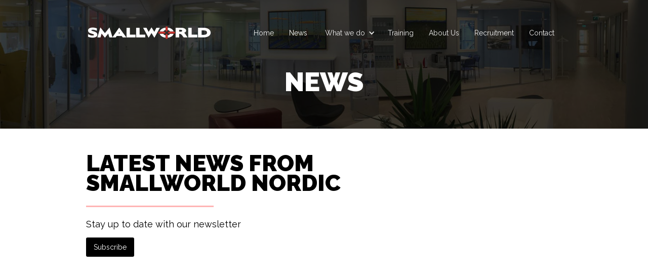

--- FILE ---
content_type: text/html; charset=utf-8
request_url: https://www.smallworldnordic.com/news
body_size: 4244
content:
<!DOCTYPE html><!-- Last Published: Thu Nov 06 2025 09:51:03 GMT+0000 (Coordinated Universal Time) --><html data-wf-domain="www.smallworldnordic.com" data-wf-page="63c000ffecb9a15741afb78a" data-wf-site="63862215b089cfad96c1ac7c"><head><meta charset="utf-8"/><title>News</title><meta content="Read the latest news from Smallworld Nordic." name="description"/><meta content="width=device-width, initial-scale=1" name="viewport"/><link href="https://cdn.prod.website-files.com/63862215b089cfad96c1ac7c/css/smallworld-nordic-test-2.webflow.shared.78385b3df.min.css" rel="stylesheet" type="text/css"/><link href="https://fonts.googleapis.com" rel="preconnect"/><link href="https://fonts.gstatic.com" rel="preconnect" crossorigin="anonymous"/><script src="https://ajax.googleapis.com/ajax/libs/webfont/1.6.26/webfont.js" type="text/javascript"></script><script type="text/javascript">WebFont.load({  google: {    families: ["Ubuntu:300,300italic,400,400italic,500,500italic,700,700italic","Lato:100,100italic,300,300italic,400,400italic,700,700italic,900,900italic","Open Sans:300,300italic,400,400italic,600,600italic,700,700italic,800,800italic","Raleway:100,200,300,regular,500,600,700,800,900"]  }});</script><script type="text/javascript">!function(o,c){var n=c.documentElement,t=" w-mod-";n.className+=t+"js",("ontouchstart"in o||o.DocumentTouch&&c instanceof DocumentTouch)&&(n.className+=t+"touch")}(window,document);</script><link href="https://cdn.prod.website-files.com/63862215b089cfad96c1ac7c/63f39b2fa9cd623167c3766c_Artboard%201.png" rel="shortcut icon" type="image/x-icon"/><link href="https://cdn.prod.website-files.com/img/webclip.png" rel="apple-touch-icon"/><script src="https://www.google.com/recaptcha/api.js" type="text/javascript"></script><!-- Google tag (gtag.js) -->
<script async src="https://www.googletagmanager.com/gtag/js?id=G-GZE7W2MMBC"></script>
<script>
  window.dataLayer = window.dataLayer || [];
  function gtag(){dataLayer.push(arguments);}
  gtag('js', new Date());

  gtag('config', 'G-GZE7W2MMBC');
</script>
<!-- Start of JVR script -->
<script src="https://app.agency360.io/JavascriptClick/Tracker?cid=1720770" defer></script>
<!-- End of JVR script --><script src="https://cdn.prod.website-files.com/63862215b089cfad96c1ac7c%2F6544eda5f000985a163a8687%2F67a241dbd4e6223c0e48485f%2Ffinsweetcomponentsconfig-1.0.0.js" type="module" async="" siteId="63862215b089cfad96c1ac7c" finsweet="components"></script></head><body><div data-collapse="medium" data-animation="over-right" data-duration="400" data-easing="ease" data-easing2="ease" role="banner" class="navbar w-nav"><div class="w-container"><a href="/" class="logo-container w-nav-brand"><img src="https://cdn.prod.website-files.com/63862215b089cfad96c1ac7c/63862298dc03f70724dcdd87_swg%20new%20white.png" loading="lazy" sizes="(max-width: 767px) 98vw, (max-width: 991px) 727.96875px, 940px" srcset="https://cdn.prod.website-files.com/63862215b089cfad96c1ac7c/63862298dc03f70724dcdd87_swg%20new%20white-p-500.png 500w, https://cdn.prod.website-files.com/63862215b089cfad96c1ac7c/63862298dc03f70724dcdd87_swg%20new%20white.png 1000w" alt="" class="image"/></a><nav role="navigation" class="nav-menu w-nav-menu"><a href="/" class="nav-link w-nav-link">Home</a><a href="/news" aria-current="page" class="nav-link w-nav-link w--current">News</a><div data-delay="0" data-hover="false" class="dropdown w-dropdown"><div class="dropdown-toggle w-dropdown-toggle"><div class="text-block">What we do</div><div class="dropdown-icon w-icon-dropdown-toggle"></div></div><nav class="dropdown-list w-dropdown-list"><div data-hover="false" data-delay="0" class="dropdown-3 w-dropdown"><div class="w-dropdown-toggle"><div class="w-icon-dropdown-toggle"></div><div class="text-block-2">Solutions</div></div><nav class="dropdown-list-2 w-dropdown-list"><a href="/telecom" class="dropdown-link w-dropdown-link">Telecom</a><a href="/district-heating" class="dropdown-link w-dropdown-link">District Heating</a><a href="/utilities" class="dropdown-link w-dropdown-link">Utilities</a><a href="/streetlights" class="dropdown-link w-dropdown-link">Streetlights</a><a href="/add-on-modules" class="dropdown-link w-dropdown-link">Add-on Modules</a></nav></div><div data-hover="false" data-delay="0" class="dropdown-4 w-dropdown"><div class="w-dropdown-toggle"><div class="w-icon-dropdown-toggle"></div><div class="text-block-2">Web-Solutions</div></div><nav class="dropdown-list-3 w-dropdown-list"><a href="/light6" class="dropdown-link w-dropdown-link">Light6</a><a href="/smallmap" class="dropdown-link w-dropdown-link">Smallmap GPS</a></nav></div><div data-hover="false" data-delay="0" class="dropdown-5 w-dropdown"><div class="w-dropdown-toggle"><div class="w-icon-dropdown-toggle"></div><div class="text-block-2">Consultants &amp; Advice</div></div><nav class="dropdown-list-3 w-dropdown-list"><a href="/maintenance-support" class="dropdown-link w-dropdown-link">Maintenance &amp; Support</a><a href="/development-customization" class="dropdown-link w-dropdown-link">Development &amp; Customization</a></nav></div><div data-hover="false" data-delay="0" class="dropdown-6 w-dropdown"><div class="w-dropdown-toggle"><div class="w-icon-dropdown-toggle"></div><div class="text-block-2">Services</div></div><nav class="dropdown-list-4 w-dropdown-list"><a href="/etrain" class="dropdown-link w-dropdown-link">eTrain</a><a href="/maps-address-update" class="dropdown-link w-dropdown-link">Maps &amp; Address Update</a><a href="/autoler-2-0" class="dropdown-link w-dropdown-link">AutoLER 2.0</a><a href="/gis-admin-service" class="dropdown-link w-dropdown-link">GIS-Admin Service</a><a href="/the-drawing-office" class="dropdown-link w-dropdown-link">The Drawing Office (TDO)</a></nav></div></nav></div><a href="/training" class="nav-link w-nav-link">Training</a><a href="/about-us" class="nav-link w-nav-link">About Us</a><a href="/recruitment" class="nav-link w-nav-link">Recruitment</a><a href="/contact" class="nav-link w-nav-link">Contact</a></nav><div class="menu-button w-nav-button"><div class="w-icon-nav-menu"></div></div></div></div><div class="page-header"><div class="page-header-overlay"><div class="page-header-container centered w-container"><h2 data-ix="page-title" class="page-header-title">news</h2></div></div></div><div class="section-2"><div class="container-4 w-container"><div class="div-block"><div class="div-block-8 w-clearfix"><div class="news-text-block-home"><h2 class="large-column-title-copy">Latest news from <br/>smallworld nordic</h2><div class="section-divider-line models-divider"></div><p class="paragraph">Stay up to date with our newsletter</p><a href="/contact" class="button-copy-copy dark">Subscribe</a></div></div><div class="collection-list-wrapper-3 w-dyn-list"><div role="list" class="w-dyn-items w-row"><div role="listitem" class="w-dyn-item w-col w-col-6"><a data-w-id="ba9449d9-f22c-e55e-4b85-77353e68f3ea" style="opacity:0" href="/news/here-are-the-dates-for-the-local-user-meetings" class="main-news-block w-inline-block"><div style="background-image:url(&quot;https://cdn.prod.website-files.com/638de4b697a47d201c3cdb46/6968d2088768e06e85059180_Skjermbilde%202026-01-14%20154233.png&quot;)" class="thumb-div"></div><div class="heading-news-title"><h1 class="cms-head-1">Here are the dates for the local user meetings!</h1></div><div class="heading-news"><h1 class="heading-copy">News</h1></div><div class="div-block-10"><h4 class="date-header">January 9, 2026</h4></div></a></div><div role="listitem" class="w-dyn-item w-col w-col-6"><a data-w-id="ba9449d9-f22c-e55e-4b85-77353e68f3ea" style="opacity:0" href="/news/successful-nordic-user-conference-2" class="main-news-block w-inline-block"><div style="background-image:url(&quot;https://cdn.prod.website-files.com/638de4b697a47d201c3cdb46/690b0b0a12b706ebc1a794bb_1761903604259.jpg&quot;)" class="thumb-div"></div><div class="heading-news-title"><h1 class="cms-head-1">Successful Nordic User Conference!</h1></div><div class="heading-news"><h1 class="heading-copy">News</h1></div><div class="div-block-10"><h4 class="date-header">November 5, 2025</h4></div></a></div><div role="listitem" class="w-dyn-item w-col w-col-6"><a data-w-id="ba9449d9-f22c-e55e-4b85-77353e68f3ea" style="opacity:0" href="/news/snuc25-program" class="main-news-block w-inline-block"><div style="background-image:url(&quot;https://cdn.prod.website-files.com/638de4b697a47d201c3cdb46/68c178e0b81c7a37753a8335_Banner2.png&quot;)" class="thumb-div"></div><div class="heading-news-title"><h1 class="cms-head-1">Smallworld Nordic User Conference 2025: Announcing the Program</h1></div><div class="heading-news"><h1 class="heading-copy">News</h1></div><div class="div-block-10"><h4 class="date-header">September 10, 2025</h4></div></a></div><div role="listitem" class="w-dyn-item w-col w-col-6"><a data-w-id="ba9449d9-f22c-e55e-4b85-77353e68f3ea" style="opacity:0" href="/news/snuc25-keynote" class="main-news-block w-inline-block"><div style="background-image:url(&quot;https://cdn.prod.website-files.com/638de4b697a47d201c3cdb46/68a2e0516f444a9d7c26b22e_Key-note%20collage.png&quot;)" class="thumb-div"></div><div class="heading-news-title"><h1 class="cms-head-1">SNUC25 Key Note: Sustaining Ukraine&#x27;s Infrastructure</h1></div><div class="heading-news"><h1 class="heading-copy">News</h1></div><div class="div-block-10"><h4 class="date-header">August 18, 2025</h4></div></a></div></div><div role="navigation" aria-label="List" class="w-pagination-wrapper pagination"><a href="?8aba71be_page=2" aria-label="Next Page" class="w-pagination-next next"><div class="w-inline-block">Next</div><svg class="w-pagination-next-icon" height="12px" width="12px" xmlns="http://www.w3.org/2000/svg" viewBox="0 0 12 12" transform="translate(0, 1)"><path fill="none" stroke="currentColor" fill-rule="evenodd" d="M4 2l4 4-4 4"></path></svg></a><link rel="prerender" href="?8aba71be_page=2"/></div></div></div></div></div><div id="contact" class="footer"><div class="container-about-us centered w-container"><div class="footer-row w-row"><div class="footer-column w-col w-col-2 w-col-medium-4"><div class="footer-title">Oslo</div><ul role="list" class="footer-list w-list-unstyled"><li class="footer-list-item"><div class="footer-list-text">Thunes vei 2</div></li><li class="footer-list-item"><div class="footer-list-text">0274 Oslo</div></li><li class="footer-list-item"><div class="footer-list-text">Norway</div></li></ul></div><div class="footer-column w-col w-col-2 w-col-medium-4"><div class="footer-title">Herning</div><ul role="list" class="footer-list w-list-unstyled"><li class="footer-list-item"><div class="footer-list-text">Birk Centerpark 40</div></li><li class="footer-list-item"><div class="footer-list-text">7400 Herning</div></li><li class="footer-list-item"><div class="footer-list-text">Denmark</div></li></ul></div><div class="footer-column w-col w-col-2 w-col-medium-4"><div class="footer-title">København</div><ul role="list" class="footer-list w-list-unstyled"><li class="footer-list-item"><div class="footer-list-text">Fruebjergvej 3</div></li><li class="footer-list-item"><div class="footer-list-text">2100 København Ø</div></li><li class="footer-list-item"><div class="footer-list-text">Denmark</div></li></ul></div><div class="footer-column w-col w-col-2 w-col-medium-4"><div class="footer-title">Stockholm</div><ul role="list" class="footer-list w-list-unstyled"><li class="footer-list-item"><div class="footer-list-text">Sankt Gøransgatan 82</div></li><li class="footer-list-item"><div class="footer-list-text">11238 Stockholm</div></li><li class="footer-list-item"><div class="footer-list-text">Sweden</div></li></ul></div><div class="footer-column w-col w-col-2 w-col-medium-4"><div class="footer-title">Contact</div><ul role="list" class="footer-list w-list-unstyled"><li class="footer-list-item"><div class="footer-list-text"><strong>Call us on</strong> <a href="tel:67572730" class="link footer-text-link">+47 67 57 27 30</a></div></li><li class="footer-list-item"><div class="footer-list-text"><strong>Mail us on</strong> <a href="mailto:office@smallworld.no?subject=Mail%20from%20Website!" class="link footer-text-link">office@smallworld.no</a></div></li><li class="footer-list-item"><div class="footer-list-text"><strong>Privacy Policy</strong> <a href="/privacy-policy" class="link footer-text-link">here</a></div></li><li class="footer-list-item"><div class="footer-list-text"><strong>SM Privacy Policy</strong> <a href="/privacy-policy-smallmap" class="link footer-text-link">here</a></div></li><li class="footer-list-item"><div class="footer-list-text"><strong>ISO 27001 Policy</strong> <a href="/iso-27001-top-level-policy" class="link footer-text-link">here</a></div></li><li class="footer-list-item"><div class="footer-list-text"><strong>Environmental Sustainability Policy</strong> <a href="/environmental-sustainability-policy" class="link footer-text-link">here</a></div></li></ul></div><div class="footer-column w-col w-col-2 w-col-medium-4"><div class="footer-title">Follow us</div><p>Don’t forget to follow our news, updates and activities on:</p><a href="https://www.facebook.com/smallworldNO/" target="_blank" class="footer-gray-social-block w-inline-block"><img src="https://cdn.prod.website-files.com/63862215b089cfad96c1ac7c/63862215b089cf5238c1acb4_Icon-facebook.png" alt="" class="footer-gray-social-icon"/></a><a href="https://www.google.com/maps/place/Smallworld+Systems+AS/@59.9220902,10.6888882,15z/data=!4m2!3m1!1s0x0:0xa66f00490d9aaa71?sa=X&amp;ved=2ahUKEwj2p7uWgOP8AhVnlosKHa9iD1kQ_BJ6BAhTEAg" target="_blank" class="footer-gray-social-block w-inline-block"><img src="https://cdn.prod.website-files.com/63862215b089cfad96c1ac7c/63862215b089cf4137c1acc7_Icon-google.png" alt="" class="footer-gray-social-icon"/></a><a href="https://twitter.com/swno" target="_blank" class="footer-gray-social-block w-inline-block"><img src="https://cdn.prod.website-files.com/63862215b089cfad96c1ac7c/63862215b089cf7d9fc1acb8_Icon-twitter.png" alt="" class="footer-gray-social-icon"/></a><a href="https://www.youtube.com/user/SmallworldNO?app=desktop" target="_blank" class="footer-gray-social-block w-inline-block"><img src="https://cdn.prod.website-files.com/63862215b089cfad96c1ac7c/63862215b089cf1d69c1acba_Icon-youtube.png" alt="" class="footer-gray-social-icon"/></a></div></div></div></div><script src="https://d3e54v103j8qbb.cloudfront.net/js/jquery-3.5.1.min.dc5e7f18c8.js?site=63862215b089cfad96c1ac7c" type="text/javascript" integrity="sha256-9/aliU8dGd2tb6OSsuzixeV4y/faTqgFtohetphbbj0=" crossorigin="anonymous"></script><script src="https://cdn.prod.website-files.com/63862215b089cfad96c1ac7c/js/webflow.schunk.36b8fb49256177c8.js" type="text/javascript"></script><script src="https://cdn.prod.website-files.com/63862215b089cfad96c1ac7c/js/webflow.schunk.d3e09c738f20579a.js" type="text/javascript"></script><script src="https://cdn.prod.website-files.com/63862215b089cfad96c1ac7c/js/webflow.ef882b69.5be31a0b1312fc1b.js" type="text/javascript"></script><script src="https://cookie-consent-cdn-prod.pages.dev/2.0.0/cookie-consent.js" type="text/javascript" integrity="sha384-azO27PaXzY9LBFAjzQTO+RhBdLSSh3lHUMGf5a8kAuBwb0fXeY1OfYC9gpl/cgR9" crossorigin="anonymous"></script></body></html>

--- FILE ---
content_type: text/css
request_url: https://cdn.prod.website-files.com/63862215b089cfad96c1ac7c/css/smallworld-nordic-test-2.webflow.shared.78385b3df.min.css
body_size: 18456
content:
html{-webkit-text-size-adjust:100%;-ms-text-size-adjust:100%;font-family:sans-serif}body{margin:0}article,aside,details,figcaption,figure,footer,header,hgroup,main,menu,nav,section,summary{display:block}audio,canvas,progress,video{vertical-align:baseline;display:inline-block}audio:not([controls]){height:0;display:none}[hidden],template{display:none}a{background-color:#0000}a:active,a:hover{outline:0}abbr[title]{border-bottom:1px dotted}b,strong{font-weight:700}dfn{font-style:italic}h1{margin:.67em 0;font-size:2em}mark{color:#000;background:#ff0}small{font-size:80%}sub,sup{vertical-align:baseline;font-size:75%;line-height:0;position:relative}sup{top:-.5em}sub{bottom:-.25em}img{border:0}svg:not(:root){overflow:hidden}hr{box-sizing:content-box;height:0}pre{overflow:auto}code,kbd,pre,samp{font-family:monospace;font-size:1em}button,input,optgroup,select,textarea{color:inherit;font:inherit;margin:0}button{overflow:visible}button,select{text-transform:none}button,html input[type=button],input[type=reset]{-webkit-appearance:button;cursor:pointer}button[disabled],html input[disabled]{cursor:default}button::-moz-focus-inner,input::-moz-focus-inner{border:0;padding:0}input{line-height:normal}input[type=checkbox],input[type=radio]{box-sizing:border-box;padding:0}input[type=number]::-webkit-inner-spin-button,input[type=number]::-webkit-outer-spin-button{height:auto}input[type=search]{-webkit-appearance:none}input[type=search]::-webkit-search-cancel-button,input[type=search]::-webkit-search-decoration{-webkit-appearance:none}legend{border:0;padding:0}textarea{overflow:auto}optgroup{font-weight:700}table{border-collapse:collapse;border-spacing:0}td,th{padding:0}@font-face{font-family:webflow-icons;src:url([data-uri])format("truetype");font-weight:400;font-style:normal}[class^=w-icon-],[class*=\ w-icon-]{speak:none;font-variant:normal;text-transform:none;-webkit-font-smoothing:antialiased;-moz-osx-font-smoothing:grayscale;font-style:normal;font-weight:400;line-height:1;font-family:webflow-icons!important}.w-icon-slider-right:before{content:""}.w-icon-slider-left:before{content:""}.w-icon-nav-menu:before{content:""}.w-icon-arrow-down:before,.w-icon-dropdown-toggle:before{content:""}.w-icon-file-upload-remove:before{content:""}.w-icon-file-upload-icon:before{content:""}*{box-sizing:border-box}html{height:100%}body{color:#333;background-color:#fff;min-height:100%;margin:0;font-family:Arial,sans-serif;font-size:14px;line-height:20px}img{vertical-align:middle;max-width:100%;display:inline-block}html.w-mod-touch *{background-attachment:scroll!important}.w-block{display:block}.w-inline-block{max-width:100%;display:inline-block}.w-clearfix:before,.w-clearfix:after{content:" ";grid-area:1/1/2/2;display:table}.w-clearfix:after{clear:both}.w-hidden{display:none}.w-button{color:#fff;line-height:inherit;cursor:pointer;background-color:#3898ec;border:0;border-radius:0;padding:9px 15px;text-decoration:none;display:inline-block}input.w-button{-webkit-appearance:button}html[data-w-dynpage] [data-w-cloak]{color:#0000!important}.w-code-block{margin:unset}pre.w-code-block code{all:inherit}.w-optimization{display:contents}.w-webflow-badge,.w-webflow-badge>img{box-sizing:unset;width:unset;height:unset;max-height:unset;max-width:unset;min-height:unset;min-width:unset;margin:unset;padding:unset;float:unset;clear:unset;border:unset;border-radius:unset;background:unset;background-image:unset;background-position:unset;background-size:unset;background-repeat:unset;background-origin:unset;background-clip:unset;background-attachment:unset;background-color:unset;box-shadow:unset;transform:unset;direction:unset;font-family:unset;font-weight:unset;color:unset;font-size:unset;line-height:unset;font-style:unset;font-variant:unset;text-align:unset;letter-spacing:unset;-webkit-text-decoration:unset;text-decoration:unset;text-indent:unset;text-transform:unset;list-style-type:unset;text-shadow:unset;vertical-align:unset;cursor:unset;white-space:unset;word-break:unset;word-spacing:unset;word-wrap:unset;transition:unset}.w-webflow-badge{white-space:nowrap;cursor:pointer;box-shadow:0 0 0 1px #0000001a,0 1px 3px #0000001a;visibility:visible!important;opacity:1!important;z-index:2147483647!important;color:#aaadb0!important;overflow:unset!important;background-color:#fff!important;border-radius:3px!important;width:auto!important;height:auto!important;margin:0!important;padding:6px!important;font-size:12px!important;line-height:14px!important;text-decoration:none!important;display:inline-block!important;position:fixed!important;inset:auto 12px 12px auto!important;transform:none!important}.w-webflow-badge>img{position:unset;visibility:unset!important;opacity:1!important;vertical-align:middle!important;display:inline-block!important}h1,h2,h3,h4,h5,h6{margin-bottom:10px;font-weight:700}h1{margin-top:20px;font-size:38px;line-height:44px}h2{margin-top:20px;font-size:32px;line-height:36px}h3{margin-top:20px;font-size:24px;line-height:30px}h4{margin-top:10px;font-size:18px;line-height:24px}h5{margin-top:10px;font-size:14px;line-height:20px}h6{margin-top:10px;font-size:12px;line-height:18px}p{margin-top:0;margin-bottom:10px}blockquote{border-left:5px solid #e2e2e2;margin:0 0 10px;padding:10px 20px;font-size:18px;line-height:22px}figure{margin:0 0 10px}figcaption{text-align:center;margin-top:5px}ul,ol{margin-top:0;margin-bottom:10px;padding-left:40px}.w-list-unstyled{padding-left:0;list-style:none}.w-embed:before,.w-embed:after{content:" ";grid-area:1/1/2/2;display:table}.w-embed:after{clear:both}.w-video{width:100%;padding:0;position:relative}.w-video iframe,.w-video object,.w-video embed{border:none;width:100%;height:100%;position:absolute;top:0;left:0}fieldset{border:0;margin:0;padding:0}button,[type=button],[type=reset]{cursor:pointer;-webkit-appearance:button;border:0}.w-form{margin:0 0 15px}.w-form-done{text-align:center;background-color:#ddd;padding:20px;display:none}.w-form-fail{background-color:#ffdede;margin-top:10px;padding:10px;display:none}label{margin-bottom:5px;font-weight:700;display:block}.w-input,.w-select{color:#333;vertical-align:middle;background-color:#fff;border:1px solid #ccc;width:100%;height:38px;margin-bottom:10px;padding:8px 12px;font-size:14px;line-height:1.42857;display:block}.w-input::placeholder,.w-select::placeholder{color:#999}.w-input:focus,.w-select:focus{border-color:#3898ec;outline:0}.w-input[disabled],.w-select[disabled],.w-input[readonly],.w-select[readonly],fieldset[disabled] .w-input,fieldset[disabled] .w-select{cursor:not-allowed}.w-input[disabled]:not(.w-input-disabled),.w-select[disabled]:not(.w-input-disabled),.w-input[readonly],.w-select[readonly],fieldset[disabled]:not(.w-input-disabled) .w-input,fieldset[disabled]:not(.w-input-disabled) .w-select{background-color:#eee}textarea.w-input,textarea.w-select{height:auto}.w-select{background-color:#f3f3f3}.w-select[multiple]{height:auto}.w-form-label{cursor:pointer;margin-bottom:0;font-weight:400;display:inline-block}.w-radio{margin-bottom:5px;padding-left:20px;display:block}.w-radio:before,.w-radio:after{content:" ";grid-area:1/1/2/2;display:table}.w-radio:after{clear:both}.w-radio-input{float:left;margin:3px 0 0 -20px;line-height:normal}.w-file-upload{margin-bottom:10px;display:block}.w-file-upload-input{opacity:0;z-index:-100;width:.1px;height:.1px;position:absolute;overflow:hidden}.w-file-upload-default,.w-file-upload-uploading,.w-file-upload-success{color:#333;display:inline-block}.w-file-upload-error{margin-top:10px;display:block}.w-file-upload-default.w-hidden,.w-file-upload-uploading.w-hidden,.w-file-upload-error.w-hidden,.w-file-upload-success.w-hidden{display:none}.w-file-upload-uploading-btn{cursor:pointer;background-color:#fafafa;border:1px solid #ccc;margin:0;padding:8px 12px;font-size:14px;font-weight:400;display:flex}.w-file-upload-file{background-color:#fafafa;border:1px solid #ccc;flex-grow:1;justify-content:space-between;margin:0;padding:8px 9px 8px 11px;display:flex}.w-file-upload-file-name{font-size:14px;font-weight:400;display:block}.w-file-remove-link{cursor:pointer;width:auto;height:auto;margin-top:3px;margin-left:10px;padding:3px;display:block}.w-icon-file-upload-remove{margin:auto;font-size:10px}.w-file-upload-error-msg{color:#ea384c;padding:2px 0;display:inline-block}.w-file-upload-info{padding:0 12px;line-height:38px;display:inline-block}.w-file-upload-label{cursor:pointer;background-color:#fafafa;border:1px solid #ccc;margin:0;padding:8px 12px;font-size:14px;font-weight:400;display:inline-block}.w-icon-file-upload-icon,.w-icon-file-upload-uploading{width:20px;margin-right:8px;display:inline-block}.w-icon-file-upload-uploading{height:20px}.w-container{max-width:940px;margin-left:auto;margin-right:auto}.w-container:before,.w-container:after{content:" ";grid-area:1/1/2/2;display:table}.w-container:after{clear:both}.w-container .w-row{margin-left:-10px;margin-right:-10px}.w-row:before,.w-row:after{content:" ";grid-area:1/1/2/2;display:table}.w-row:after{clear:both}.w-row .w-row{margin-left:0;margin-right:0}.w-col{float:left;width:100%;min-height:1px;padding-left:10px;padding-right:10px;position:relative}.w-col .w-col{padding-left:0;padding-right:0}.w-col-1{width:8.33333%}.w-col-2{width:16.6667%}.w-col-3{width:25%}.w-col-4{width:33.3333%}.w-col-5{width:41.6667%}.w-col-6{width:50%}.w-col-7{width:58.3333%}.w-col-8{width:66.6667%}.w-col-9{width:75%}.w-col-10{width:83.3333%}.w-col-11{width:91.6667%}.w-col-12{width:100%}.w-hidden-main{display:none!important}@media screen and (max-width:991px){.w-container{max-width:728px}.w-hidden-main{display:inherit!important}.w-hidden-medium{display:none!important}.w-col-medium-1{width:8.33333%}.w-col-medium-2{width:16.6667%}.w-col-medium-3{width:25%}.w-col-medium-4{width:33.3333%}.w-col-medium-5{width:41.6667%}.w-col-medium-6{width:50%}.w-col-medium-7{width:58.3333%}.w-col-medium-8{width:66.6667%}.w-col-medium-9{width:75%}.w-col-medium-10{width:83.3333%}.w-col-medium-11{width:91.6667%}.w-col-medium-12{width:100%}.w-col-stack{width:100%;left:auto;right:auto}}@media screen and (max-width:767px){.w-hidden-main,.w-hidden-medium{display:inherit!important}.w-hidden-small{display:none!important}.w-row,.w-container .w-row{margin-left:0;margin-right:0}.w-col{width:100%;left:auto;right:auto}.w-col-small-1{width:8.33333%}.w-col-small-2{width:16.6667%}.w-col-small-3{width:25%}.w-col-small-4{width:33.3333%}.w-col-small-5{width:41.6667%}.w-col-small-6{width:50%}.w-col-small-7{width:58.3333%}.w-col-small-8{width:66.6667%}.w-col-small-9{width:75%}.w-col-small-10{width:83.3333%}.w-col-small-11{width:91.6667%}.w-col-small-12{width:100%}}@media screen and (max-width:479px){.w-container{max-width:none}.w-hidden-main,.w-hidden-medium,.w-hidden-small{display:inherit!important}.w-hidden-tiny{display:none!important}.w-col{width:100%}.w-col-tiny-1{width:8.33333%}.w-col-tiny-2{width:16.6667%}.w-col-tiny-3{width:25%}.w-col-tiny-4{width:33.3333%}.w-col-tiny-5{width:41.6667%}.w-col-tiny-6{width:50%}.w-col-tiny-7{width:58.3333%}.w-col-tiny-8{width:66.6667%}.w-col-tiny-9{width:75%}.w-col-tiny-10{width:83.3333%}.w-col-tiny-11{width:91.6667%}.w-col-tiny-12{width:100%}}.w-widget{position:relative}.w-widget-map{width:100%;height:400px}.w-widget-map label{width:auto;display:inline}.w-widget-map img{max-width:inherit}.w-widget-map .gm-style-iw{text-align:center}.w-widget-map .gm-style-iw>button{display:none!important}.w-widget-twitter{overflow:hidden}.w-widget-twitter-count-shim{vertical-align:top;text-align:center;background:#fff;border:1px solid #758696;border-radius:3px;width:28px;height:20px;display:inline-block;position:relative}.w-widget-twitter-count-shim *{pointer-events:none;-webkit-user-select:none;user-select:none}.w-widget-twitter-count-shim .w-widget-twitter-count-inner{text-align:center;color:#999;font-family:serif;font-size:15px;line-height:12px;position:relative}.w-widget-twitter-count-shim .w-widget-twitter-count-clear{display:block;position:relative}.w-widget-twitter-count-shim.w--large{width:36px;height:28px}.w-widget-twitter-count-shim.w--large .w-widget-twitter-count-inner{font-size:18px;line-height:18px}.w-widget-twitter-count-shim:not(.w--vertical){margin-left:5px;margin-right:8px}.w-widget-twitter-count-shim:not(.w--vertical).w--large{margin-left:6px}.w-widget-twitter-count-shim:not(.w--vertical):before,.w-widget-twitter-count-shim:not(.w--vertical):after{content:" ";pointer-events:none;border:solid #0000;width:0;height:0;position:absolute;top:50%;left:0}.w-widget-twitter-count-shim:not(.w--vertical):before{border-width:4px;border-color:#75869600 #5d6c7b #75869600 #75869600;margin-top:-4px;margin-left:-9px}.w-widget-twitter-count-shim:not(.w--vertical).w--large:before{border-width:5px;margin-top:-5px;margin-left:-10px}.w-widget-twitter-count-shim:not(.w--vertical):after{border-width:4px;border-color:#fff0 #fff #fff0 #fff0;margin-top:-4px;margin-left:-8px}.w-widget-twitter-count-shim:not(.w--vertical).w--large:after{border-width:5px;margin-top:-5px;margin-left:-9px}.w-widget-twitter-count-shim.w--vertical{width:61px;height:33px;margin-bottom:8px}.w-widget-twitter-count-shim.w--vertical:before,.w-widget-twitter-count-shim.w--vertical:after{content:" ";pointer-events:none;border:solid #0000;width:0;height:0;position:absolute;top:100%;left:50%}.w-widget-twitter-count-shim.w--vertical:before{border-width:5px;border-color:#5d6c7b #75869600 #75869600;margin-left:-5px}.w-widget-twitter-count-shim.w--vertical:after{border-width:4px;border-color:#fff #fff0 #fff0;margin-left:-4px}.w-widget-twitter-count-shim.w--vertical .w-widget-twitter-count-inner{font-size:18px;line-height:22px}.w-widget-twitter-count-shim.w--vertical.w--large{width:76px}.w-background-video{color:#fff;height:500px;position:relative;overflow:hidden}.w-background-video>video{object-fit:cover;z-index:-100;background-position:50%;background-size:cover;width:100%;height:100%;margin:auto;position:absolute;inset:-100%}.w-background-video>video::-webkit-media-controls-start-playback-button{-webkit-appearance:none;display:none!important}.w-background-video--control{background-color:#0000;padding:0;position:absolute;bottom:1em;right:1em}.w-background-video--control>[hidden]{display:none!important}.w-slider{text-align:center;clear:both;-webkit-tap-highlight-color:#0000;tap-highlight-color:#0000;background:#ddd;height:300px;position:relative}.w-slider-mask{z-index:1;white-space:nowrap;height:100%;display:block;position:relative;left:0;right:0;overflow:hidden}.w-slide{vertical-align:top;white-space:normal;text-align:left;width:100%;height:100%;display:inline-block;position:relative}.w-slider-nav{z-index:2;text-align:center;-webkit-tap-highlight-color:#0000;tap-highlight-color:#0000;height:40px;margin:auto;padding-top:10px;position:absolute;inset:auto 0 0}.w-slider-nav.w-round>div{border-radius:100%}.w-slider-nav.w-num>div{font-size:inherit;line-height:inherit;width:auto;height:auto;padding:.2em .5em}.w-slider-nav.w-shadow>div{box-shadow:0 0 3px #3336}.w-slider-nav-invert{color:#fff}.w-slider-nav-invert>div{background-color:#2226}.w-slider-nav-invert>div.w-active{background-color:#222}.w-slider-dot{cursor:pointer;background-color:#fff6;width:1em;height:1em;margin:0 3px .5em;transition:background-color .1s,color .1s;display:inline-block;position:relative}.w-slider-dot.w-active{background-color:#fff}.w-slider-dot:focus{outline:none;box-shadow:0 0 0 2px #fff}.w-slider-dot:focus.w-active{box-shadow:none}.w-slider-arrow-left,.w-slider-arrow-right{cursor:pointer;color:#fff;-webkit-tap-highlight-color:#0000;tap-highlight-color:#0000;-webkit-user-select:none;user-select:none;width:80px;margin:auto;font-size:40px;position:absolute;inset:0;overflow:hidden}.w-slider-arrow-left [class^=w-icon-],.w-slider-arrow-right [class^=w-icon-],.w-slider-arrow-left [class*=\ w-icon-],.w-slider-arrow-right [class*=\ w-icon-]{position:absolute}.w-slider-arrow-left:focus,.w-slider-arrow-right:focus{outline:0}.w-slider-arrow-left{z-index:3;right:auto}.w-slider-arrow-right{z-index:4;left:auto}.w-icon-slider-left,.w-icon-slider-right{width:1em;height:1em;margin:auto;inset:0}.w-slider-aria-label{clip:rect(0 0 0 0);border:0;width:1px;height:1px;margin:-1px;padding:0;position:absolute;overflow:hidden}.w-slider-force-show{display:block!important}.w-dropdown{text-align:left;z-index:900;margin-left:auto;margin-right:auto;display:inline-block;position:relative}.w-dropdown-btn,.w-dropdown-toggle,.w-dropdown-link{vertical-align:top;color:#222;text-align:left;white-space:nowrap;margin-left:auto;margin-right:auto;padding:20px;text-decoration:none;position:relative}.w-dropdown-toggle{-webkit-user-select:none;user-select:none;cursor:pointer;padding-right:40px;display:inline-block}.w-dropdown-toggle:focus{outline:0}.w-icon-dropdown-toggle{width:1em;height:1em;margin:auto 20px auto auto;position:absolute;top:0;bottom:0;right:0}.w-dropdown-list{background:#ddd;min-width:100%;display:none;position:absolute}.w-dropdown-list.w--open{display:block}.w-dropdown-link{color:#222;padding:10px 20px;display:block}.w-dropdown-link.w--current{color:#0082f3}.w-dropdown-link:focus{outline:0}@media screen and (max-width:767px){.w-nav-brand{padding-left:10px}}.w-lightbox-backdrop{cursor:auto;letter-spacing:normal;text-indent:0;text-shadow:none;text-transform:none;visibility:visible;white-space:normal;word-break:normal;word-spacing:normal;word-wrap:normal;color:#fff;text-align:center;z-index:2000;opacity:0;-webkit-user-select:none;-moz-user-select:none;-webkit-tap-highlight-color:transparent;background:#000000e6;outline:0;font-family:Helvetica Neue,Helvetica,Ubuntu,Segoe UI,Verdana,sans-serif;font-size:17px;font-style:normal;font-weight:300;line-height:1.2;list-style:disc;position:fixed;inset:0;-webkit-transform:translate(0)}.w-lightbox-backdrop,.w-lightbox-container{-webkit-overflow-scrolling:touch;height:100%;overflow:auto}.w-lightbox-content{height:100vh;position:relative;overflow:hidden}.w-lightbox-view{opacity:0;width:100vw;height:100vh;position:absolute}.w-lightbox-view:before{content:"";height:100vh}.w-lightbox-group,.w-lightbox-group .w-lightbox-view,.w-lightbox-group .w-lightbox-view:before{height:86vh}.w-lightbox-frame,.w-lightbox-view:before{vertical-align:middle;display:inline-block}.w-lightbox-figure{margin:0;position:relative}.w-lightbox-group .w-lightbox-figure{cursor:pointer}.w-lightbox-img{width:auto;max-width:none;height:auto}.w-lightbox-image{float:none;max-width:100vw;max-height:100vh;display:block}.w-lightbox-group .w-lightbox-image{max-height:86vh}.w-lightbox-caption{text-align:left;text-overflow:ellipsis;white-space:nowrap;background:#0006;padding:.5em 1em;position:absolute;bottom:0;left:0;right:0;overflow:hidden}.w-lightbox-embed{width:100%;height:100%;position:absolute;inset:0}.w-lightbox-control{cursor:pointer;background-position:50%;background-repeat:no-repeat;background-size:24px;width:4em;transition:all .3s;position:absolute;top:0}.w-lightbox-left{background-image:url([data-uri]);display:none;bottom:0;left:0}.w-lightbox-right{background-image:url([data-uri]);display:none;bottom:0;right:0}.w-lightbox-close{background-image:url([data-uri]);background-size:18px;height:2.6em;right:0}.w-lightbox-strip{white-space:nowrap;padding:0 1vh;line-height:0;position:absolute;bottom:0;left:0;right:0;overflow:auto hidden}.w-lightbox-item{box-sizing:content-box;cursor:pointer;width:10vh;padding:2vh 1vh;display:inline-block;-webkit-transform:translate(0,0)}.w-lightbox-active{opacity:.3}.w-lightbox-thumbnail{background:#222;height:10vh;position:relative;overflow:hidden}.w-lightbox-thumbnail-image{position:absolute;top:0;left:0}.w-lightbox-thumbnail .w-lightbox-tall{width:100%;top:50%;transform:translateY(-50%)}.w-lightbox-thumbnail .w-lightbox-wide{height:100%;left:50%;transform:translate(-50%)}.w-lightbox-spinner{box-sizing:border-box;border:5px solid #0006;border-radius:50%;width:40px;height:40px;margin-top:-20px;margin-left:-20px;animation:.8s linear infinite spin;position:absolute;top:50%;left:50%}.w-lightbox-spinner:after{content:"";border:3px solid #0000;border-bottom-color:#fff;border-radius:50%;position:absolute;inset:-4px}.w-lightbox-hide{display:none}.w-lightbox-noscroll{overflow:hidden}@media (min-width:768px){.w-lightbox-content{height:96vh;margin-top:2vh}.w-lightbox-view,.w-lightbox-view:before{height:96vh}.w-lightbox-group,.w-lightbox-group .w-lightbox-view,.w-lightbox-group .w-lightbox-view:before{height:84vh}.w-lightbox-image{max-width:96vw;max-height:96vh}.w-lightbox-group .w-lightbox-image{max-width:82.3vw;max-height:84vh}.w-lightbox-left,.w-lightbox-right{opacity:.5;display:block}.w-lightbox-close{opacity:.8}.w-lightbox-control:hover{opacity:1}}.w-lightbox-inactive,.w-lightbox-inactive:hover{opacity:0}.w-richtext:before,.w-richtext:after{content:" ";grid-area:1/1/2/2;display:table}.w-richtext:after{clear:both}.w-richtext[contenteditable=true]:before,.w-richtext[contenteditable=true]:after{white-space:initial}.w-richtext ol,.w-richtext ul{overflow:hidden}.w-richtext .w-richtext-figure-selected.w-richtext-figure-type-video div:after,.w-richtext .w-richtext-figure-selected[data-rt-type=video] div:after,.w-richtext .w-richtext-figure-selected.w-richtext-figure-type-image div,.w-richtext .w-richtext-figure-selected[data-rt-type=image] div{outline:2px solid #2895f7}.w-richtext figure.w-richtext-figure-type-video>div:after,.w-richtext figure[data-rt-type=video]>div:after{content:"";display:none;position:absolute;inset:0}.w-richtext figure{max-width:60%;position:relative}.w-richtext figure>div:before{cursor:default!important}.w-richtext figure img{width:100%}.w-richtext figure figcaption.w-richtext-figcaption-placeholder{opacity:.6}.w-richtext figure div{color:#0000;font-size:0}.w-richtext figure.w-richtext-figure-type-image,.w-richtext figure[data-rt-type=image]{display:table}.w-richtext figure.w-richtext-figure-type-image>div,.w-richtext figure[data-rt-type=image]>div{display:inline-block}.w-richtext figure.w-richtext-figure-type-image>figcaption,.w-richtext figure[data-rt-type=image]>figcaption{caption-side:bottom;display:table-caption}.w-richtext figure.w-richtext-figure-type-video,.w-richtext figure[data-rt-type=video]{width:60%;height:0}.w-richtext figure.w-richtext-figure-type-video iframe,.w-richtext figure[data-rt-type=video] iframe{width:100%;height:100%;position:absolute;top:0;left:0}.w-richtext figure.w-richtext-figure-type-video>div,.w-richtext figure[data-rt-type=video]>div{width:100%}.w-richtext figure.w-richtext-align-center{clear:both;margin-left:auto;margin-right:auto}.w-richtext figure.w-richtext-align-center.w-richtext-figure-type-image>div,.w-richtext figure.w-richtext-align-center[data-rt-type=image]>div{max-width:100%}.w-richtext figure.w-richtext-align-normal{clear:both}.w-richtext figure.w-richtext-align-fullwidth{text-align:center;clear:both;width:100%;max-width:100%;margin-left:auto;margin-right:auto;display:block}.w-richtext figure.w-richtext-align-fullwidth>div{padding-bottom:inherit;display:inline-block}.w-richtext figure.w-richtext-align-fullwidth>figcaption{display:block}.w-richtext figure.w-richtext-align-floatleft{float:left;clear:none;margin-right:15px}.w-richtext figure.w-richtext-align-floatright{float:right;clear:none;margin-left:15px}.w-nav{z-index:1000;background:#ddd;position:relative}.w-nav:before,.w-nav:after{content:" ";grid-area:1/1/2/2;display:table}.w-nav:after{clear:both}.w-nav-brand{float:left;color:#333;text-decoration:none;position:relative}.w-nav-link{vertical-align:top;color:#222;text-align:left;margin-left:auto;margin-right:auto;padding:20px;text-decoration:none;display:inline-block;position:relative}.w-nav-link.w--current{color:#0082f3}.w-nav-menu{float:right;position:relative}[data-nav-menu-open]{text-align:center;background:#c8c8c8;min-width:200px;position:absolute;top:100%;left:0;right:0;overflow:visible;display:block!important}.w--nav-link-open{display:block;position:relative}.w-nav-overlay{width:100%;display:none;position:absolute;top:100%;left:0;right:0;overflow:hidden}.w-nav-overlay [data-nav-menu-open]{top:0}.w-nav[data-animation=over-left] .w-nav-overlay{width:auto}.w-nav[data-animation=over-left] .w-nav-overlay,.w-nav[data-animation=over-left] [data-nav-menu-open]{z-index:1;top:0;right:auto}.w-nav[data-animation=over-right] .w-nav-overlay{width:auto}.w-nav[data-animation=over-right] .w-nav-overlay,.w-nav[data-animation=over-right] [data-nav-menu-open]{z-index:1;top:0;left:auto}.w-nav-button{float:right;cursor:pointer;-webkit-tap-highlight-color:#0000;tap-highlight-color:#0000;-webkit-user-select:none;user-select:none;padding:18px;font-size:24px;display:none;position:relative}.w-nav-button:focus{outline:0}.w-nav-button.w--open{color:#fff;background-color:#c8c8c8}.w-nav[data-collapse=all] .w-nav-menu{display:none}.w-nav[data-collapse=all] .w-nav-button,.w--nav-dropdown-open,.w--nav-dropdown-toggle-open{display:block}.w--nav-dropdown-list-open{position:static}@media screen and (max-width:991px){.w-nav[data-collapse=medium] .w-nav-menu{display:none}.w-nav[data-collapse=medium] .w-nav-button{display:block}}@media screen and (max-width:767px){.w-nav[data-collapse=small] .w-nav-menu{display:none}.w-nav[data-collapse=small] .w-nav-button{display:block}.w-nav-brand{padding-left:10px}}@media screen and (max-width:479px){.w-nav[data-collapse=tiny] .w-nav-menu{display:none}.w-nav[data-collapse=tiny] .w-nav-button{display:block}}.w-tabs{position:relative}.w-tabs:before,.w-tabs:after{content:" ";grid-area:1/1/2/2;display:table}.w-tabs:after{clear:both}.w-tab-menu{position:relative}.w-tab-link{vertical-align:top;text-align:left;cursor:pointer;color:#222;background-color:#ddd;padding:9px 30px;text-decoration:none;display:inline-block;position:relative}.w-tab-link.w--current{background-color:#c8c8c8}.w-tab-link:focus{outline:0}.w-tab-content{display:block;position:relative;overflow:hidden}.w-tab-pane{display:none;position:relative}.w--tab-active{display:block}@media screen and (max-width:479px){.w-tab-link{display:block}}.w-ix-emptyfix:after{content:""}@keyframes spin{0%{transform:rotate(0)}to{transform:rotate(360deg)}}.w-dyn-empty{background-color:#ddd;padding:10px}.w-dyn-hide,.w-dyn-bind-empty,.w-condition-invisible{display:none!important}.wf-layout-layout{display:grid}:root{--crimson:#e31064;--deep-pink:#f51dc3;--light-sea-green:#26acc7}.w-form-formrecaptcha{margin-bottom:8px}.w-pagination-wrapper{flex-wrap:wrap;justify-content:center;display:flex}.w-pagination-previous{color:#333;background-color:#fafafa;border:1px solid #ccc;border-radius:2px;margin-left:10px;margin-right:10px;padding:9px 20px;font-size:14px;display:block}.w-pagination-previous-icon{margin-right:4px}.w-pagination-next{color:#333;background-color:#fafafa;border:1px solid #ccc;border-radius:2px;margin-left:10px;margin-right:10px;padding:9px 20px;font-size:14px;display:block}.w-pagination-next-icon{margin-left:4px}.w-layout-grid{grid-row-gap:16px;grid-column-gap:16px;grid-template-rows:auto auto;grid-template-columns:1fr 1fr;grid-auto-columns:1fr;display:grid}h1{margin-top:20px;margin-bottom:10px;font-family:Raleway,sans-serif;font-size:38px;font-weight:700;line-height:44px}h2{margin-top:20px;margin-bottom:10px;font-family:Raleway,sans-serif;font-size:32px;font-weight:700;line-height:36px}h3{margin-top:20px;margin-bottom:10px;font-family:Raleway,sans-serif;font-size:24px;font-weight:700;line-height:30px}h4{margin-top:10px;margin-bottom:10px;font-family:Raleway,sans-serif;font-size:18px;font-weight:700;line-height:24px}h5{margin-top:10px;margin-bottom:10px;font-family:Raleway,sans-serif;font-size:18px;font-weight:700;line-height:20px}h6{margin-top:10px;margin-bottom:10px;font-family:Raleway,sans-serif;font-size:15px;font-weight:700;line-height:18px}p{margin-top:0;margin-bottom:5px;font-family:Raleway,sans-serif;font-size:14px;font-weight:400;line-height:22px}.button{color:#fff;text-align:center;background-color:#c00000;border-radius:3px;margin-top:10px;padding:9px 15px;font-family:Raleway,sans-serif;text-decoration:none;transition:background-color .3s;display:inline-block}.button:hover{background-color:#383838}.button.intro-button{z-index:1;color:#fff;background-color:red;border:1px solid #e31064;border-radius:3px;margin-top:0;padding:11px 25px;font-family:Raleway,sans-serif;font-weight:700;transition:background-color .5s;position:relative}.button.intro-button:hover{color:#fff;background-color:#000;border-color:#000}.button.feature-button{color:#fff;background-color:#000;border-radius:2px;margin-top:20px;padding:15px 25px;font-family:Raleway,sans-serif;font-size:15px}.button.feature-button:hover{background-color:red}.button.price-button{text-transform:uppercase;background-color:#e31064;margin-top:0;padding:14px 25px;font-weight:700}.button.price-button:hover{background-color:#ed5c96}.button.submit-button{background-color:#c72629;width:100%;padding-top:15px;padding-bottom:15px;font-weight:700;display:block}.button.dark{background-color:#000}.button.dark:hover{background-color:red}.navbar{background-color:#0000;padding-top:35px;padding-bottom:35px;position:absolute;top:0;left:0;right:0}.hero{background-color:#000000ab;height:1000px}.hero-container{height:100%;padding-top:300px;position:relative}.hero-text-block{z-index:500;float:left;width:540px;margin-top:-50px;margin-left:-80px;position:relative}.hero-title{color:#fff;text-transform:uppercase;text-shadow:0 0 6px #000;margin-top:0;margin-bottom:1px;font-family:Raleway,sans-serif;font-size:20px;font-weight:400;line-height:44px}.hero-title.title-2{letter-spacing:normal;text-indent:0;text-transform:uppercase;column-count:0;margin-top:21px;font-size:28px;font-weight:300;line-height:34px}.hero-title.word{margin-bottom:0;margin-right:14px;font-size:58px;font-weight:900;line-height:50px;display:inline-block}.hero-button{color:#fff;text-transform:uppercase;background-color:#979797;border-radius:3px;margin-right:6px;padding:15px 25px;font-family:Raleway,sans-serif;font-weight:700;text-decoration:none;display:inline-block}.hero-button:hover{background-color:#444}.hero-button._2{background-color:#e31010}.hero-button._2:hover{background-color:#f85555}.hero-image{height:440px;position:absolute;top:215px;right:0}.hero-image.macbook{height:520px;top:256px;right:-383px}.hero-image.phone-white{height:440px;top:333px;right:-136px}.hero-overlay{background-color:#1d30424a;width:100%;height:100%;overflow:hidden}.section{background-color:#fff;padding-top:95px;padding-bottom:95px;display:block}.section.tint{grid-column-gap:16px;grid-row-gap:16px;background-color:#ededed;grid-template-rows:auto auto;grid-template-columns:1fr 1fr;grid-auto-columns:1fr;display:none}.section.products{color:#fff;background-color:#fff;height:800px}.section.brands-section{padding-bottom:85px;display:block}.section.dark{color:#fff;background-color:#292929;display:block}.section-title-block{text-align:left;margin-bottom:30px}.section-title-block.centered{text-align:center}.section-title-block.testimonials{margin-bottom:55px}.section-title{text-transform:uppercase;margin-top:0;margin-bottom:8px;font-size:42px;font-weight:900;line-height:35px}.section-title.subtitle{font-size:20px;font-weight:400;line-height:25px}.brand-logo{opacity:.4;filter:invert();width:10.2%;margin-bottom:12px;margin-left:2%;margin-right:2%;display:inline-block}.container-about-us{max-width:1300px;padding-bottom:0;padding-left:40px;padding-right:40px;position:relative}.container-about-us.centered{text-align:center;padding-bottom:0}.section-divider-line{background-color:#fff;width:50%;height:3px;display:inline-block}.section-divider-line.feature-divider{margin-top:16px;margin-bottom:14px}.section-divider-line.models-divider{color:red;background-color:#ff00004a;margin-top:15px;margin-bottom:18px}.nav-link{color:#ffffffeb;padding-left:15px;padding-right:15px;font-family:Raleway,sans-serif;font-size:14px}.nav-link:hover{color:#f80808}.nav-link.w--current{opacity:1;color:#fff}.nav-link.w--current:hover{color:red}.logo-text{color:#fff;margin-top:0;margin-bottom:0;font-family:Raleway,sans-serif;font-weight:300}.logo-container{padding-top:7px;transition:all .5s}.logo-container:hover{text-shadow:0 0 16px #fff}.intro-row{margin-bottom:45px}.intro-column-title{text-transform:uppercase;margin-top:0;margin-bottom:30px;font-size:24px;font-weight:900;line-height:23px}.intro-column-title.subtitle{text-transform:capitalize;margin-bottom:16px;font-size:21px;font-weight:300;display:none;overflow:visible}.intro-button-wrapper{position:relative}.intro-button-line{background-color:#e0e0e0;width:100%;height:1px;position:absolute;top:22px;left:0;right:0}.intro-icon{height:65px;margin-bottom:27px}.link{color:#26acc7;font-family:Raleway,sans-serif}.link:hover{color:#000}.link.below-paragraph{color:red;margin-top:16px;font-family:Ubuntu,Helvetica,sans-serif;text-decoration:none;display:block}.link.below-paragraph:hover{color:#000;text-decoration:underline}.link.footer-link{color:#a8a8a8;display:block}.link.footer-link:hover{color:#fff}.link.footer-text-link{font-size:11px;text-decoration:none}.link.footer-text-link:hover{color:#fff}.image-section{background-color:#000000c7;background-image:url(https://cdn.prod.website-files.com/63862215b089cfad96c1ac7c/63862c01fc1ac2e26ea23b5f_test%20bg.png);background-position:50%;background-size:cover}.image-section-overlay{color:#fff;background-color:#ebd8d800;padding-top:100px;padding-bottom:100px}.image-section-overlay._2{background-color:#000000bd;padding-top:145px;padding-bottom:145px}.large-phone-mockup{max-width:100%;height:600px;margin-top:183px;position:absolute;top:-219px;left:0}.column-title-block{margin-bottom:21px}.check-list{margin-top:25px}.check-list-icon{float:left;width:24px;margin-right:13px}.check-list-item{margin-bottom:10px}.check-list-item.last{margin-bottom:0}.checklist-title{color:#fff;font-family:Raleway,sans-serif;font-weight:700}.feature-title{text-transform:uppercase;margin-top:0;margin-bottom:6px;font-size:24px;font-weight:900;line-height:22px}.feature-title.subtitle{font-size:17px;font-weight:300}.feature-column{text-align:center;padding-left:15px;padding-right:15px}.feature-block{border:3px solid #fff3;border-radius:4px;padding:25px;transition:background-color .5s,border-color .5s,color .35s;position:relative;box-shadow:0 0 7px 2px #0003}.feature-block:hover{color:#000;background-color:#fff;border-color:#fff}.features-row{margin-top:51px}.footer{color:#b3b3b3;background-color:#000;padding-top:75px}.bottom-footer{text-align:center;background-color:#292929;margin-top:75px;padding-top:35px;padding-bottom:35px}.bottom-footer-text{color:#919191;font-family:Raleway,sans-serif;font-size:12px}.column-title{text-transform:uppercase;margin-top:0;margin-bottom:6px;font-weight:900;line-height:32px}.column-title.subtitle{margin-bottom:12px;font-size:27px;font-weight:300;line-height:27px}.large-column-title{color:#000;text-transform:uppercase;width:40%;margin-top:0;font-family:Raleway,sans-serif;font-size:45px;font-weight:900;line-height:39px}.news-text-block-home{float:left;width:auto;margin-top:14px;display:inline-block;position:static;top:0;left:0}.models-slider{z-index:0;float:right;background-color:#0000;justify-content:center;align-items:flex-end;width:60%;height:100%;margin-top:0;margin-left:60px;display:flex}.models-slide{z-index:auto;float:none;clear:none;text-align:center;width:100%;height:100%;margin-right:40px;position:static}.model-image{height:300px}.model-image.iphone{height:280px;margin-top:16px}.model-image.ipad{margin-top:18px}.model-slider-title{background-color:#000c;border-radius:4px;padding:9px 11px;font-family:Raleway,sans-serif;font-size:20px;position:absolute;bottom:85px;right:50px}.model-slider-title.subtitle{color:#fff;background-color:red;padding:5px 7px;font-size:16px;font-weight:300;bottom:49px}.model-slider-arrow{opacity:.6;border-radius:0;width:40px;font-size:23px;font-weight:600}.model-slider-arrow:hover{opacity:1}.page-header{background-image:url(https://cdn.prod.website-files.com/63862215b089cfad96c1ac7c/638f72f39368cf01b0d20be2_courses-hero.jpg);background-position:50%;background-size:cover}.page-header.contact{background-image:url(https://cdn.prod.website-files.com/63862215b089cfad96c1ac7c/63862c01fc1ac2e26ea23b5f_test%20bg.png)}.page-header._404-page{height:100%}.page-header-overlay{background-color:#000000c2;width:100%;height:100%;padding-top:134px;padding-bottom:55px}.page-header-overlay._404-page{height:100%;padding-top:25%}.page-header-title{color:#fff;text-align:center;text-transform:uppercase;margin-top:0;font-size:52px;font-weight:900;line-height:55px}.page-header-title.subtitle{margin-bottom:0;padding-top:30px;font-size:27px;font-style:normal;font-weight:300;line-height:30px}.page-header-container.centered,.page-header-container.always-centered{text-align:center}.page-header-content-container{grid-column-gap:0px;grid-row-gap:0px;flex-wrap:nowrap;grid-template-rows:auto auto;grid-template-columns:1fr 1fr 1fr;grid-auto-columns:1fr;grid-auto-flow:row;justify-content:center;align-items:center;margin-top:25px;display:flex}.pricing-column{padding-left:15px;padding-right:15px}.pricing-block{text-align:center;background-color:#000;border-radius:4px;transition:transform .3s;overflow:hidden;box-shadow:0 0 13px #00000080}.pricing-block:hover{transform:scale(1.03)}.pricing-title{text-transform:uppercase;margin-top:0;margin-bottom:0;font-size:34px;font-weight:900}.pricing-title.price{font-family:Lato,sans-serif;font-size:36px;font-weight:300;line-height:41px}.pricing-title.monthly{color:#a8a8a8;font-size:13px;font-weight:300;line-height:26px}.pricing-title._2{color:#e31064}.pricing-title._3{color:#26acc7}.pricing-price-wrapper{background-color:#fff;padding:25px}.pricing-feature-list{margin-top:-20px}.pricing-feature-list-item{background-color:#fff;border-top:1px solid #e3e3e3;padding:9px 25px}.pricing-feature-text{font-family:Raleway,sans-serif}.pricing-button-wrapper{background-color:#1d3042;padding:25px}.contact-form{background-color:#0000;border-radius:4px;width:600px;margin-bottom:0;margin-left:auto;margin-right:auto;padding:25px;display:block}.field{color:#000;background-color:#fff;border:2px solid #fff3;border-radius:2px;height:50px;margin-bottom:6px;font-family:Raleway,sans-serif;transition:background-color .2s,border .4s}.field:hover{background-color:#fff;border-color:#000}.field:focus{border-color:#26acc7;box-shadow:0 0 23px #0009}.field.area{height:170px;padding-top:12px}.column-left{padding-right:90px}.check-list-block{color:#fff;background-color:#90000200;border-radius:3px;padding:0 35px 35px}.info-column-left{padding-right:100px}.info-image-block{z-index:20;width:625px;position:absolute;top:-35px;right:-80px}.info-image-block.left{top:-35px;left:-160px;right:auto}.info-tooltip-block{position:absolute;top:106px;left:0}.info-tooltip-block._2{text-align:right;top:180px;left:auto;right:0}.info-tooltip-block._3{left:-100px}.info-tooltip-line{background-color:#e31064;width:200px;height:2px;position:relative}.info-tooltip-line._2{width:260px}.info-tooltip-circle{background-color:#fff;border:4px solid #e31064;border-radius:100%;width:20px;height:20px;position:absolute;top:-9px;right:0}.info-tooltip-circle.left{top:-9px;left:0;right:auto}.info-tooltip-text{margin-bottom:7px;font-family:Raleway,sans-serif;font-weight:700}.testimonial-block{opacity:1;border-top:1px solid #00000017;min-height:120px;margin-top:13px;padding-top:27px;padding-left:125px;position:relative}.testimonial-image{border:3px solid #fff;border-radius:100%;width:90px;height:90px;position:absolute;top:23px;left:0}.testimonial-name{margin-top:9px;font-family:Raleway,sans-serif;font-weight:800;display:inline-block}.testimonial-name.title{margin-left:17px;font-weight:300}.info-column-right{padding-left:45px}.footer-row{padding-bottom:50px}.footer-column{text-align:left}.footer-link{color:#919191}.footer-link:hover{color:#fff}.footer-title{opacity:1;color:#fff;margin-bottom:35px;font-family:Raleway,sans-serif;font-size:21px;font-weight:200}.footer-list-item{margin-bottom:6px}.footer-list-text{color:#c9c9c9;font-family:Raleway,sans-serif}.footer-gray-social-block{opacity:.5;text-align:center;height:30px;margin-top:11px;margin-right:10px;padding-top:4px;padding-bottom:1px}.footer-gray-social-block:hover{opacity:1}.footer-gray-social-icon{height:22px}.photo-section{background-image:url(https://cdn.prod.website-files.com/63862215b089cfad96c1ac7c/638f72f39368cf01b0d20be2_courses-hero.jpg);background-position:50%;background-size:cover;height:900px}.photo-section-overlay{color:#fff;background-color:#000000c2;height:100%;padding-top:145px;padding-bottom:145px}.content-features-row._2{margin-top:30px}.content-features-column{padding-right:15px}.features-block{padding-top:4px;padding-left:44px;position:relative}.feature-icon{opacity:.3;height:30px;position:absolute;top:0;left:0}.feature-block-title{margin-bottom:7px;font-family:Raleway,sans-serif;font-size:15px;font-weight:800}.feature-paragraph{color:#a8a8a8}.facts-section{background-color:#ebebeb;padding-top:55px;padding-bottom:55px}.facts-column{color:#1c1c1c;text-align:center;transition:color .35s}.facts-column:hover{color:#e31010}.facts-title{font-family:Raleway,sans-serif;font-size:44px;font-weight:900;line-height:38px}.facts-title:hover{color:#d60004}.facts-title.description{color:#737373;margin-top:14px;font-size:20px;font-weight:300;line-height:27px}.clients-title{color:#fff;margin-bottom:17px;font-family:Raleway,sans-serif;font-size:24px;font-weight:700;line-height:30px}.clients-col-left{padding-right:25px}.clients-col-right{padding-left:25px}.process-bar-wrapper{margin-bottom:15px;position:relative}.process-bar{background-color:#9c9c9c7d;border-radius:40px;width:100%;height:8px;overflow:hidden}.process-bar-fill{background-color:#e31064;width:50%;height:100%}.process-bar-title{float:left;margin-bottom:5px;font-family:Raleway,sans-serif;font-size:13px;font-weight:700;display:inline-block}.process-bar-title.number{float:right;opacity:.4}.hero-buttons-wrapper{margin-top:25px}.checklist-column-right{margin-left:auto;margin-right:auto;padding:35px}.success-bg{color:#fff;text-align:center;background-color:#c72626;border-radius:60px;padding-top:20px}.error-bg{color:#e31064;text-align:center;border-radius:50px;padding-top:16px}.small-link-icon{float:left;height:20px;margin-top:12px;margin-right:8px}.dropdown{color:#fff;font-family:Raleway,sans-serif;display:inline-block;position:relative}.dropdown:hover{color:red}.dropdown-toggle{color:#ffffffa6;padding-right:30px}.dropdown-toggle:hover,.dropdown-toggle.w--open{color:#fff}.dropdown-icon{color:#ffffffe8;margin-right:10px}.dropdown-icon:hover{color:#ff0000e8}.dropdown-list{display:none;position:absolute}.dropdown-list.w--open{background-color:#fff;border-radius:3px;overflow:hidden;box-shadow:0 0 7px #0000004d}.dropdown-link{flex-flow:column;place-content:flex-start;align-items:stretch;width:auto;padding-top:8px;padding-bottom:8px;padding-right:20px;font-size:13px;text-decoration:none;transition:background-color .35s,color .35s;display:flex;position:relative}.dropdown-link:hover{color:#fff;background-color:#ff0004cc}.dropdown-link.w--current{color:#26acc7}.dropdown-link.w--current:hover{color:#fff}.image{width:250px;margin-top:10px}.background-video{height:1000px}.bold-text{color:#fc0101}.text-block{color:#ffffffe8}.text-block:hover{color:#ff0000e8}.button-copy.submit-button{width:100%;padding-top:15px;padding-bottom:15px;font-weight:700;display:block}.button-copy.dark{background-color:#000;margin-left:15px}.container-copy{max-width:1000px;display:flex;position:relative}.container-copy.centered{text-align:center}.paragraph{color:#000;font-size:18px;font-weight:400}.bold-text-2{text-transform:capitalize;font-style:normal;font-weight:300;line-height:40px}.section-2{background-color:#fff}.div-block{padding:0}.main-news-block{mix-blend-mode:normal;height:400px;padding-left:0;padding-right:20px;text-decoration:none;display:block}.main-news-block:hover{backface-visibility:visible;transform:none}.thumb-div{object-fit:cover;background-image:url(https://d3e54v103j8qbb.cloudfront.net/img/background-image.svg);background-position:0 0;background-size:cover;border:2px solid #000;border-radius:20px;width:90%;height:250px}.thumb-div:hover{transform:translate(0)}.heading-news{border-radius:20px;position:relative;top:-100px}.cms-head-1{z-index:1;color:#fff;text-align:left;object-fit:fill;background-color:#000c;border-radius:4px;justify-content:flex-end;align-items:center;max-width:100%;margin:0;padding-bottom:0;padding-left:5px;padding-right:5px;font-size:15px;line-height:40px;display:block;position:absolute;bottom:-40px;left:-20px;right:auto}.heading-copy{color:#fff;text-align:right;text-transform:uppercase;object-fit:fill;background-color:#f51d21bf;border-radius:4px;max-width:100%;margin:0;padding-top:0;padding-left:5px;padding-right:5px;font-size:15px;font-weight:300;line-height:30px;display:block;position:absolute;top:45px;left:-20px;right:405px}.heading-news-title{z-index:1;float:none;clear:none;grid-column-gap:16px;grid-row-gap:16px;border-radius:20px;grid-template-rows:auto auto;grid-template-columns:1fr 1fr;grid-auto-columns:1fr;display:block;position:relative;top:-100px;bottom:100px}.div-block-2{grid-column-gap:16px;grid-row-gap:16px;background-color:#fff0;flex-direction:row;grid-template-rows:auto auto;grid-template-columns:1fr 1fr;grid-auto-columns:1fr;justify-content:center;align-items:center;width:100%;margin-left:0;margin-right:0;padding:60px 0;display:flex}.image-2{object-fit:cover;background-image:url(https://d3e54v103j8qbb.cloudfront.net/img/background-image.svg);background-position:0 0;background-size:cover;border-radius:10px;width:30%;display:block;position:static;left:360px}.heading-2{text-align:center}.div-block-3{background-color:#fff}.slider{justify-content:center;width:50%;display:block;position:static}.collection-list-wrapper{justify-content:center;display:block}.collection-list{display:block}.collection-list-wrapper-2,.collection-list-2{width:100%;height:100%}.collection-item{object-fit:fill;width:100%;height:100%}.div-block-4{width:400px;height:200px;margin-left:auto;margin-right:auto;padding-left:0}.div-block-5{width:400px;height:auto}.section-3{background-color:#fff;justify-content:center;padding:100px;display:flex}.div-block-training{background-color:#534a4a00;width:400px;height:300px;margin:20px;padding:0}.training-image-div{border-radius:0;height:200px}.training-image{border-radius:10px}.training-block-title{background-color:#0000;line-height:20px;position:static}.heading-3{color:#cc1616;position:absolute;top:0}.training-title{color:#fff;background-color:#000c;border-radius:10px;margin-top:-29px;margin-bottom:0;margin-right:130px;padding:5px;font-weight:500;position:relative;top:0;left:-25px}.training-title-copy{color:#fff;background-color:#000c;border-radius:10px;padding:5px;position:absolute;top:1360px}.training-title-2{color:#fff;text-align:center;background-color:#f00c;background-image:url(https://cdn.prod.website-files.com/63862215b089cfad96c1ac7c/63862c01fc1ac2e26ea23b5f_test%20bg.png);background-position:0 0;background-size:cover;border-radius:10px;justify-content:center;align-items:center;width:100%;height:60px;margin-top:40px;padding:5px;font-size:20px;font-weight:400;line-height:20px;display:flex;position:static;inset:0% auto auto -20px}.div-block-6{position:static;inset:auto auto 0% 0%}.training-heading-div{padding-top:100px;padding-left:0}.section-4{background-color:#fff}.heading-4{text-align:center;text-transform:uppercase;background-color:#fff;margin-top:0;margin-bottom:0;padding-top:0}.heading-5{text-align:center;margin-top:20px;margin-bottom:0;font-size:20px;font-weight:300}.section-5{background-color:#fff}.image-3{object-fit:cover;width:100%;height:100px}.training-block-block-gr{background-color:#6b6b6b80;justify-content:center;width:300px;height:300px;display:block}.page-header-content-container-copy{grid-column-gap:0px;grid-row-gap:0px;flex-wrap:nowrap;grid-template-rows:auto auto;grid-template-columns:1fr 1fr 1fr;grid-auto-columns:1fr;grid-auto-flow:row;justify-content:center;align-items:center;margin-top:0;display:flex}.training-block-block-b{background-color:#2c000080;justify-content:center;width:300px;height:300px;display:block}.training-block-block-w{background-color:#ffffff80;justify-content:center;width:300px;height:300px;display:block}.training-block-block{background-color:#ff000080;justify-content:center;width:300px;height:300px;display:block}.training-block-block-5{background-color:#00000080;justify-content:center;width:300px;height:300px;display:block}.training-block-block-6{background-color:#ff6c6c80;justify-content:center;width:300px;height:300px;display:block}.date-header{outline-offset:0px;color:#000;text-transform:none;outline:3px #000;font-style:italic;font-weight:200;text-decoration:none}.heading-6{filter:blur(.3px);text-align:right;letter-spacing:2px;margin-top:0;margin-bottom:20px;padding-right:6px}.container-2{margin-top:142px}.section-6{object-fit:fill;background-color:#fff;justify-content:center;width:auto;height:auto;max-height:none;margin-left:0;padding-left:0;display:flex;overflow:visible}.paragraph-2{color:#000;font-size:18px}.image-4{margin-top:0;margin-bottom:0}.paragraph-3{color:#000;justify-content:flex-start;align-items:flex-end;width:50%;margin-bottom:15px;display:flex}.div-block-7{margin-top:30px;display:flex}.news-section{background-color:#fff;padding-top:95px;padding-bottom:95px;display:block}.news-section.tint{grid-column-gap:16px;grid-row-gap:16px;background-color:#ededed;grid-template-rows:auto auto;grid-template-columns:1fr 1fr;grid-auto-columns:1fr;display:none}.news-section.products{color:#fff;background-color:#dfdfdf;height:auto;display:block}.news-section.brands-section{padding-bottom:85px;display:block}.news-section.dark{color:#fff;background-color:#292929;display:block}.image-section-copy{background-color:#000000c7;background-image:url(https://cdn.prod.website-files.com/63862215b089cfad96c1ac7c/638f72f39368cf01b0d20be2_courses-hero.jpg);background-position:50%;background-size:cover}.image-section-overlay-copy{color:#fff;background-color:#ebd8d800;padding-top:100px;padding-bottom:100px}.image-section-overlay-copy._2{background-color:#00000070;padding-top:145px;padding-bottom:145px}.div-block-8{padding-top:35px;padding-bottom:55px}.button-copy-copy{color:#fff;text-align:center;background-color:#26acc7;border-radius:3px;margin-top:10px;padding:9px 15px;font-family:Raleway,sans-serif;text-decoration:none;transition:background-color .3s;display:inline-block}.button-copy-copy:hover{background-color:#383838}.button-copy-copy.intro-button{z-index:1;color:#fff;background-color:red;border:1px solid #e31064;border-radius:3px;margin-top:0;padding:11px 25px;font-family:Raleway,sans-serif;font-weight:700;transition:background-color .5s;position:relative}.button-copy-copy.intro-button:hover{color:#fff;background-color:#000;border-color:#000}.button-copy-copy.feature-button{color:#fff;background-color:#000;border-radius:2px;margin-top:20px;padding:15px 25px;font-family:Raleway,sans-serif;font-size:15px}.button-copy-copy.feature-button:hover{background-color:#e31064}.button-copy-copy.price-button{text-transform:uppercase;background-color:#e31064;margin-top:0;padding:14px 25px;font-weight:700}.button-copy-copy.price-button:hover{background-color:#ed5c96}.button-copy-copy.submit-button{width:100%;padding-top:15px;padding-bottom:15px;font-weight:700;display:block}.button-copy-copy.dark{background-color:#000;margin-left:0}.button-copy-copy.dark:hover{background-color:red}.large-column-title-copy{color:#000;text-transform:uppercase;text-transform:uppercase;width:auto;margin-top:0;font-family:Raleway,sans-serif;font-size:45px;font-weight:900;line-height:39px}.image-5{border-radius:20px;width:60%;margin:30px 0;padding:0;display:inline-block;position:static}.div-block-9{justify-content:center;align-items:center;display:flex}.rich-text-block{margin-bottom:70px}.image-6{object-fit:cover;border:2px solid #000;border-radius:20px;width:500px;height:300px;margin-left:10px;margin-right:0;padding-left:0;padding-right:0}.collection-list-wrapper-4{height:100%}.mask{z-index:1;width:100%}.cms-head-2{z-index:1;color:#fff;text-align:left;text-transform:none;object-fit:fill;background-color:#000c;border-radius:4px;justify-content:flex-end;align-items:center;max-width:100%;margin:0;padding-bottom:0;padding-left:5px;padding-right:5px;font-size:15px;line-height:40px;display:block;position:absolute;inset:auto auto -70px 0}.cms-head-3{z-index:1;color:#fff;text-align:left;object-fit:fill;background-color:#000c;border-radius:4px;justify-content:flex-end;align-items:center;max-width:100%;margin:0;padding-bottom:0;padding-left:5px;padding-right:5px;font-size:15px;line-height:40px;display:block;position:absolute;bottom:-276px;left:0;right:auto}.heading-7{z-index:7;float:none;clear:none;color:#fff;text-align:left;background-color:#000c;border-radius:4px;justify-content:flex-start;margin-top:0;margin-bottom:0;margin-left:80px;padding-left:5px;padding-right:5px;font-size:15px;font-weight:700;line-height:40px;text-decoration:none;display:block;position:absolute;top:auto;bottom:60px;left:0}.link-block{z-index:100;height:auto;text-decoration:none;display:flex;position:static;left:-408px}.link-block-2{justify-content:flex-start;text-decoration:none;display:flex}.link-block-3{display:block}.link-block-4,.link-block-5{text-decoration:none;display:flex}.div-block-10{text-decoration:none}.heading-8{color:#fff;background-color:#f51d21;border-radius:4px;margin-left:80px;padding-left:5px;padding-right:5px;font-size:15px;font-weight:300;line-height:30px;position:absolute;bottom:16px}.next{color:#fff;background-color:#000;flex-direction:row;justify-content:flex-end;align-items:center;margin-left:0;font-family:Raleway,sans-serif;font-size:16px;font-weight:300;text-decoration:none;display:flex}.next:hover{background-color:red}.pagination{justify-content:flex-start}.previous{color:#fff;background-color:#000;margin-left:0;font-family:Raleway,sans-serif;font-size:16px;font-weight:300}.previous:hover{background-color:red}.link-block-6{object-fit:fill;align-items:center;width:100%;height:100%;display:inline-block}.container-3{margin-bottom:0;padding-top:60px;padding-bottom:70px}.container-3.street{padding-bottom:20px}.smallmap-head{color:#000;text-transform:uppercase;width:100%;margin-top:0;padding-top:50px;padding-bottom:50px;font-family:Raleway,sans-serif;font-size:30px;font-weight:900;line-height:28px}.smallmap-head.ftthedit{padding-bottom:0}.smallmap-head.ftthedit2{margin-top:10px;padding-top:10px;padding-bottom:10px;font-weight:400}.smallmap-head.productoverview{text-align:left;font-style:normal;text-decoration:none}.check-list-sm{margin-top:0}.check-list-item-sm{margin-bottom:10px}.check-list-item-sm.last{margin-bottom:0}.check-list-icon-sm{float:left;filter:invert();width:24px;margin-right:13px}.checklist-title-sm{color:#000;font-family:Raleway,sans-serif;font-weight:700}.dropdown-2{justify-content:center;align-items:stretch;margin-left:0;display:inline-block}.dropdown-list-2{width:100%;position:relative}.dropdown-list-3,.dropdown-list-4{position:relative}.text-block-2{flex-direction:row;justify-content:flex-start;align-items:stretch;width:170px;display:flex}.div-block-8-copy{padding-top:0;padding-bottom:0}.column{justify-content:center;height:400px;display:flex}.image-7{object-fit:contain;max-width:none;height:auto;display:inline-block}.image-8{height:auto}.div-block-11{padding-top:40px;padding-bottom:40px}.column-2{justify-content:center;display:flex}.paragraph-4{padding-top:30px}.checklist-title-sm-black{color:#000;font-family:Raleway,sans-serif;font-weight:700}.check-list-item-sm-copy{margin-bottom:10px;margin-left:40px}.check-list-item-sm-copy.last{margin-bottom:0}.image-9{flex:0 auto;height:20px;margin-right:5px}.link-block-7{margin-bottom:5px;text-decoration:none;display:flex}.paragraph-5{margin-bottom:30px}.text-block-3{color:red;text-decoration:none}.text-block-4,.text-block-5{color:red}.header-sub{color:#fff;text-transform:uppercase;font-size:27px;font-weight:300;line-height:30px}.paragraph-6{margin-top:40px;margin-bottom:45px}.paragraph-7,.paragraph-8{margin-top:40px}.paragraph-9{margin-top:40px;margin-bottom:25px}.container-4{margin-bottom:0;padding-bottom:80px}.paragraph-10{margin-top:40px}.columns{flex-direction:row;justify-content:center;align-items:stretch;width:70%;margin-top:0;margin-left:0;margin-right:0;display:block}.heading-9{color:#fff;text-align:center}.paragraph-11{text-align:center;margin-top:50px}.heading-10{color:#fff;text-align:center}.div-block-12{background-color:#00000070;justify-content:center;display:flex}.image-section-overlay-copy-copy{color:#fff;background-color:#ebd8d800;padding-top:100px;padding-bottom:100px}.image-section-overlay-copy-copy._2{background-color:#00000070;padding-top:145px;padding-bottom:10px}.heading-11{text-align:left}.check-list-icon-sm-copy{float:left;filter:none;width:24px;margin-right:13px}.checklist-title-sm-copy{color:#fff;font-family:Raleway,sans-serif;font-weight:700}.heading-11-copy{text-align:left;text-transform:uppercase;margin-bottom:40px;font-weight:200}.heading-11-copy-copy{text-align:center;margin-bottom:20px}.container-5{text-align:left}.container-copy{max-width:1300px;padding-bottom:0;padding-left:40px;padding-right:40px;position:relative}.container-copy.centered{text-align:center;padding-bottom:0}.paragraph-12{margin-bottom:35px}.link-2,.link-3{color:red}.bold-text-3,.bold-text-4,.bold-text-5{font-size:16px}.bold-text-6{text-transform:none}.image-10{margin-bottom:50px}.paragraph-6-copy{margin-top:40px;margin-bottom:10px}.button-2{margin-bottom:24px}.button-copy{color:#fff;text-align:center;background-color:#c00000;border-radius:3px;margin-top:10px;padding:9px 15px;font-family:Raleway,sans-serif;text-decoration:none;transition:background-color .3s;display:inline-block}.button-copy:hover{background-color:#383838}.button-copy.intro-button{z-index:1;color:#fff;background-color:red;border:1px solid #e31064;border-radius:3px;margin-top:0;padding:11px 25px;font-family:Raleway,sans-serif;font-weight:700;transition:background-color .5s;position:relative}.button-copy.intro-button:hover{color:#fff;background-color:#000;border-color:#000}.button-copy.feature-button{color:#fff;background-color:#000;border-radius:2px;margin-top:20px;padding:15px 25px;font-family:Raleway,sans-serif;font-size:15px}.button-copy.feature-button:hover{background-color:red}.button-copy.price-button{text-transform:uppercase;background-color:#e31064;margin-top:0;padding:14px 25px;font-weight:700}.button-copy.price-button:hover{background-color:#ed5c96}.button-copy.submit-button{background-color:#c72629;width:100%;padding-top:15px;padding-bottom:15px;font-weight:700;display:block}.button-copy.dark{background-color:#000;margin-bottom:25px;margin-left:0}.button-copy.dark:hover{background-color:red}.paragraph-5-copy{margin-top:35px;margin-bottom:30px}.check-list-sm-copy{margin-top:0;margin-bottom:30px}.bold-text-7{font-size:25px}.link-4,.link-5{color:red}.read-all-news{color:#fff;text-align:center;background-color:#c00000;border-radius:3px;margin-top:10px;padding:9px 15px;font-family:Raleway,sans-serif;text-decoration:none;transition:background-color .3s;display:inline-block}.read-all-news:hover{background-color:#383838}.read-all-news.intro-button{z-index:1;color:#fff;background-color:red;border:1px solid #e31064;border-radius:3px;margin-top:0;padding:11px 25px;font-family:Raleway,sans-serif;font-weight:700;transition:background-color .5s;position:relative}.read-all-news.intro-button:hover{color:#fff;background-color:#000;border-color:#000}.read-all-news.feature-button{color:#fff;background-color:#000;border-radius:2px;margin-top:20px;padding:15px 25px;font-family:Raleway,sans-serif;font-size:15px}.read-all-news.feature-button:hover{background-color:red}.read-all-news.price-button{text-transform:uppercase;background-color:#e31064;margin-top:0;padding:14px 25px;font-weight:700}.read-all-news.price-button:hover{background-color:#ed5c96}.read-all-news.submit-button{background-color:#c72629;width:100%;padding-top:15px;padding-bottom:15px;font-weight:700;display:block}.read-all-news.dark{background-color:#000;margin-right:15px}.read-all-news.dark:hover{background-color:red}.container-about-us-copy{max-width:1300px;padding-bottom:100px;padding-left:40px;padding-right:40px;position:relative}.container-about-us-copy.centered{text-align:center;padding-bottom:0}.paragraph-13{text-transform:none;font-size:16px}.paragraph-14{font-size:16px}.check-list-item-to-right{margin-bottom:10px;margin-left:30px}.check-list-item-to-right.last{margin-bottom:0}.brand-logo-hofor{opacity:.4;filter:invert();width:7%;margin-bottom:12px;margin-left:2%;margin-right:2%;display:inline-block}.slider-2{height:500px;display:block}.grid{justify-content:center}.heading-12{text-transform:uppercase}.large-column-title-copy-copy{color:#000;text-transform:uppercase;justify-content:flex-end;width:100%;margin-top:25px;margin-bottom:50px;font-family:Raleway,sans-serif;font-size:40px;font-weight:900;line-height:39px;display:block}.image-11{border-radius:10px;box-shadow:4px 4px 10px 4px #4747475c}.div-block-13{padding-top:0;padding-bottom:25px}.text-span,.text-span-2,.text-span-3{text-transform:lowercase}.check-list-sm-smallmap{margin-top:0;margin-bottom:30px}.text-block-6{font-family:Open Sans,sans-serif;font-size:20px;line-height:30px}.link-6{color:red}.empty-state{background-color:#f0f0f0}.paragraph-dh-1{text-align:center;margin-top:40px;font-size:20px;line-height:30px}.div-block-14{align-items:stretch;padding-top:50px;padding-bottom:50px;display:flex}.paragraph-dh-image{align-items:center;margin-top:0;margin-bottom:0;padding-left:20px;padding-right:20px;font-weight:700;display:flex}.image-12{border:1px solid #000;border-radius:9px;width:600px}.div-block-dh-2{align-items:stretch;padding-top:50px;padding-bottom:50px;display:flex}.image-dh-sm{border:1px solid #000;border-radius:10px;width:400px}.link-block-7-dh{justify-content:flex-start;align-items:stretch;margin-top:25px;margin-bottom:5px;text-decoration:none;display:flex}.heading-13{text-align:center}.form{text-align:center;padding-left:200px;padding-right:200px}.ftth-par{padding-top:15px;padding-bottom:15px}.heading-14{color:red}.div-block-15{justify-content:flex-start;padding-bottom:0;display:flex}.div-block-15.streetlight-div-block{padding-bottom:50px}.columns-2{display:flex}.columns-3{align-items:center;display:flex}.column-3{object-fit:fill;flex:0 auto;justify-content:center;display:block}.image-13{object-fit:fill;display:block}.div-block-16{padding-top:20px;padding-bottom:20px}.div-block-17{background-image:url(https://cdn.prod.website-files.com/63862215b089cfad96c1ac7c/63862c01fc1ac2e26ea23b5f_test%20bg.png);background-position:50%;background-size:auto;margin-top:20px;margin-bottom:30px;padding-bottom:0;box-shadow:0 6px 9px 4px #0003}.link-block-10{flex-flow:column;justify-content:center;align-items:center;text-decoration:none;display:flex}.heading-15{color:#fff;text-align:center;text-transform:uppercase;margin-top:0;margin-bottom:0;padding:10px;font-family:Raleway,sans-serif;font-weight:900}.paragraph-15{color:#fff;text-align:center;margin-bottom:0;padding-top:10px;font-size:14px}.image-14{aspect-ratio:auto;object-fit:contain}.hero-buttons-wrapper-copy{grid-column-gap:15px;grid-row-gap:15px;margin-top:25px;display:flex}.image-16{width:auto;height:80px}.image-17{filter:brightness(179%);height:80px}.heading-16{text-align:center;padding-bottom:40px;font-size:20px;font-weight:400}.paragraph-16{color:#fff;text-align:center;justify-content:center;align-items:center;width:70%;margin-bottom:0;padding-bottom:10px;display:block}.text-span-4{font-size:25px}.bold-text-8{font-size:20px;font-weight:900}.flowappz-cookie-consent-light{z-index:99999;background-color:#fff;width:376px;height:-moz-fit-content;height:fit-content;padding:3rem 2.5rem;position:fixed;bottom:4.5rem;left:4rem;box-shadow:0 0 20px #0000001a}.flowappz-cookie-heading-light{color:#000;margin:0;font-size:26px;font-weight:700;line-height:31px}.flowappz-cookie-description-light{color:#000;margin:30px 0 25px;font-size:16px;font-weight:400;line-height:19px}.flowappz-cookie-buttons-group-light{column-gap:20px;display:flex}.flowappz-accept-button-light{color:#fff;background-color:#000;padding:12px 28px;font-weight:700}.flowappz-reject-button-light{color:#000;background-color:#fff;border:1px solid #000;padding:12px 28px;font-size:16px;font-weight:700}.flowappz-cookie-consent-code{display:none}.fs-consent_component{display:block}.fs-consent_banner{z-index:9999;background-color:#f5f5f5;max-width:45rem;padding:2rem;display:block;position:fixed;inset:auto 0% 0% auto}.fs-consent_banner_wrapper{grid-column-gap:1rem;grid-row-gap:1rem;flex-flow:column;display:flex}.fs-consent_banner_paragraph{margin-bottom:0}.fs-consent_banner_buttons{grid-column-gap:1rem;grid-row-gap:1rem;flex-flow:wrap;justify-content:flex-end;align-items:center;gap:16px;display:flex}.fs-consent_allow{color:#fff;background-color:#000;padding:.5rem 1rem;text-decoration:none;display:block}html.w-mod-js [data-ix=hero-title]{opacity:0}html.w-mod-js [data-ix=hero-title-2],html.w-mod-js [data-ix=hero-title-3],html.w-mod-js [data-ix=hero-title-4],html.w-mod-js [data-ix=hero-title-5]{opacity:0;transform:translate(-20px)}html.w-mod-js [data-ix=hero-title-6],html.w-mod-js [data-ix=hero-button],html.w-mod-js [data-ix=hero-button-2]{opacity:0;transform:translateY(20px)}html.w-mod-js [data-ix=hero-image],html.w-mod-js [data-ix=hero-image-2],html.w-mod-js [data-ix=hero-image-3]{opacity:0;transform:translate(50px)}html.w-mod-js [data-ix=model-title-slide],html.w-mod-js [data-ix=model-title-slide-2]{opacity:0;transform:translate(20px)}html.w-mod-js [data-ix=testimonial-image]{opacity:.4}html.w-mod-js [data-ix=page-title]{opacity:0;transform:translateY(-20px)}html.w-mod-js [data-ix=page-title-2]{opacity:0;transform:translateY(20px)}html.w-mod-js [data-ix=fade-in-on-load],html.w-mod-js [data-ix=fade-in-on-load-2],html.w-mod-js [data-ix=fade-in-on-load-3],html.w-mod-js [data-ix=fade-in-on-load-4],html.w-mod-js [data-ix=fade-in-on-load-5]{opacity:0;transform:translateY(30px)}html.w-mod-js [data-ix=fade-on-scroll]{opacity:.02;transform:translate(-50px)}html.w-mod-js [data-ix=fade-on-scroll-right]{opacity:.02;transform:translate(30px)}html.w-mod-js [data-ix=stats-fade-in],html.w-mod-js [data-ix=stats-fade-in-2]{opacity:0;transform:translate(-50px)}html.w-mod-js [data-ix=stats-fade-in-3],html.w-mod-js [data-ix=stats-fade-in-4]{opacity:0;transform:translate(50px)}html.w-mod-js [data-ix=process-bar-fill-70],html.w-mod-js [data-ix=process-bar-fill-50],html.w-mod-js [data-ix=process-bar-fill-30]{width:0%}@media screen and (max-width:991px){.navbar{padding-left:45px;padding-right:45px}.hero{height:700px}.hero-container{padding-top:124px}.hero-text-block{width:600px;height:auto;margin-top:0;margin-left:0}.hero-title{font-size:17px}.hero-title.title-2{font-size:23px;line-height:27px}.hero-title.word{font-size:47px}.hero-image{height:400px;top:147px}.hero-image.macbook{height:390px;display:none;top:117px;right:-318px}.hero-image.phone-white{height:370px;display:none;top:159px}.hero-overlay{padding-left:45px;padding-right:45px}.section{padding:45px;overflow:hidden}.section.products{height:360px}.section.brands-section{padding-bottom:45px}.section-title-block.testimonials{margin-bottom:30px}.section-title{margin-bottom:3px;font-size:35px}.section-title.subtitle{text-indent:0;font-size:19px;line-height:17px}.brand-logo{width:14%;margin-left:1%;margin-right:1%}.container-about-us.centered{display:block}.nav-link{width:100%;max-width:900px;padding-left:25px;font-size:15px;transition:background-color .3s}.nav-link:hover{color:#fff;background-color:red}.intro-row{margin-bottom:32px}.intro-column-title,.intro-column-title.subtitle{font-size:15px}.image-section{margin-top:0;padding-top:0}.image-section-overlay{padding-left:45px;padding-right:45px}.image-section-overlay._2{height:100%;padding-top:45px;padding-bottom:45px}.large-phone-mockup{height:400px;margin-left:131px;top:-58px;left:-202px}.feature-title{font-size:20px}.feature-block{grid-column-gap:16px;grid-row-gap:16px;grid-template-rows:auto auto;grid-template-columns:1fr 1fr;grid-auto-columns:1fr;justify-content:center;align-items:stretch;margin-bottom:20px;padding:15px;display:block}.features-row{justify-content:center;align-items:stretch;display:block}.large-column-title{font-size:35px;line-height:34px}.news-text-block-home{width:40%}.models-slider{width:400px;height:190px;margin-left:5px;top:39px;right:-15px}.models-slide{margin-left:0}.model-image{height:190px}.model-slider-title{font-size:17px;bottom:65px}.model-slider-title.subtitle{margin-top:4px;font-size:12px;bottom:30px}.page-header-overlay{padding:160px 45px 70px}.page-header-overlay._404-page{padding-top:26%}.page-header-title{font-size:45px;line-height:38px}.page-header-title.subtitle{font-size:25px}.page-header-container.centered{margin-top:-25px}.page-header-container.always-centered{margin-top:100px}.page-header-content-container{margin-top:45px}.pricing-column{padding-left:9px;padding-right:9px}.pricing-title{font-size:24px;line-height:26px}.pricing-title.price{font-size:28px;line-height:30px}.pricing-feature-list-item{padding-left:9px;padding-right:9px}.pricing-feature-text{font-size:12px}.column-left{padding-right:45px}.check-list-block{padding:25px}.info-image-block{text-align:center;width:535px;top:-4px;right:-100px}.info-image-block.left{top:-8px}.info-tooltip-block{text-align:left}.info-tooltip-block._2{right:70px}.info-tooltip-line._2{width:200px}.menu-button{color:#fff;text-align:center;border:2px solid #ffffff7d;border-radius:4px;width:60px;height:60px;padding-top:17px;padding-left:0;padding-right:0;transition:background-color .25s}.menu-button:hover{color:#e31064;background-color:#fff}.menu-button.w--open{background-color:#26acc7}.nav-menu{background-color:#000}.footer-row{padding-left:25px;padding-right:25px}.photo-section{height:600px}.photo-section-overlay{height:100%;padding:90px 45px}.facts-section{padding-top:35px;padding-bottom:35px}.facts-title.description{font-size:16px}.clients-title{font-size:21px}.clients-col-left{padding-right:18px}.dropdown{margin-left:-51px}.dropdown-toggle{padding-left:25px;padding-right:45px}.dropdown-icon{margin-right:25px}.dropdown-list.w--open{border-radius:0}.dropdown-link{padding-left:10px}.background-video{height:100%}.div-block{padding:100px 60px 0;display:block}.main-news-block{display:block}.thumb-div{width:100%;height:200px}.heading-copy{text-align:center;right:237px}.page-header-content-container-copy{margin-top:45px}.collection-list-wrapper-3{display:block}.news-section{padding:45px;overflow:hidden}.news-section.products{height:360px}.news-section.brands-section{padding-bottom:45px}.image-section-copy{margin-top:0;padding-top:0}.image-section-overlay-copy{padding-left:45px;padding-right:45px}.image-section-overlay-copy._2{height:100%;padding-top:45px;padding-bottom:45px}.div-block-8{margin-top:-60px;padding-top:0}.large-column-title-copy{font-size:35px;line-height:34px}.image-6{width:300px;height:190px}.heading-7{bottom:45px;left:-35px;right:0}.heading-8{bottom:0;left:-35px}.link-block-6{width:300px;height:200px}.smallmap-head{font-size:35px;line-height:34px}.column{justify-content:center;display:flex}.image-7,.image-8{height:300px}.column-2{justify-content:center;display:flex}.image-section-overlay-copy-copy{padding-left:45px;padding-right:45px}.image-section-overlay-copy-copy._2{height:100%;padding-top:45px;padding-bottom:45px}.container-copy.centered,.container-about-us-copy.centered{display:block}.brand-logo-hofor{width:14%;margin-left:1%;margin-right:1%}.large-column-title-copy-copy{font-size:35px;line-height:34px}.image-12,.image-dh-sm{width:300px}.div-block-18{flex-flow:column;justify-content:center;align-items:center;display:flex}}@media screen and (max-width:767px){.navbar{padding:15px 25px}.hero{height:600px}.hero-container{padding-top:102px}.hero-text-block{width:70%}.hero-title{font-size:3vw;line-height:5vw}.hero-title.title-2{font-size:3vw;line-height:3vw}.hero-title.word{font-size:6vw;line-height:5vw}.hero-button{width:100%;margin-top:5px;margin-right:0;padding-top:9px;padding-bottom:9px}.hero-image{height:310px}.hero-image.macbook{height:auto;top:127px;right:-246px}.hero-image.phone-white{height:281px}.hero-overlay{padding-left:25px;padding-right:25px}.section{padding:25px}.section.products{height:auto;padding-bottom:0}.section.brands-section{padding-bottom:25px}.section-title-block.testimonials{margin-bottom:15px}.section-title{font-size:6vw;line-height:6vw}.section-title.subtitle{font-size:3vw;line-height:6vw}.brand-logo{width:17.5%}.nav-link:hover{background-color:red}.nav-link.w--current:hover{color:#fff}.logo-container{padding-top:0;padding-left:0}.intro-column{padding-bottom:25px}.intro-column.last{padding-bottom:0}.image-section-overlay{padding:25px}.large-phone-mockup{width:100%;height:auto;margin-top:0;margin-left:0;position:static}.feature-column{padding-bottom:25px;padding-left:10px;padding-right:10px}.feature-column.last{padding-bottom:0}.footer{padding-top:25px}.bottom-footer{margin-top:25px;padding:25px}.column-title,.large-column-title{font-size:6vw;line-height:6vw}.news-text-block-home{width:100%;margin-bottom:30px;display:block;position:static}.models-slider{float:none;width:100%;height:300px;margin-left:0;display:block;position:relative;top:0;right:0}.model-image{width:auto;height:auto}.page-header._404-page{height:auto}.page-header-overlay{padding:100px 25px 45px}.page-header-overlay._404-page{padding:100px 25px 25px}.page-header-title{font-size:6vw;line-height:6vw}.page-header-title.subtitle{padding-top:5px;font-size:3vw;line-height:4vw}.page-header-container.centered{text-align:left}.page-header-content-container{margin-top:25px}.pricing-column{padding-bottom:25px;padding-left:0;padding-right:0}.pricing-column.last{padding-bottom:0}.pricing-title{font-size:7vw;line-height:8vw}.pricing-title.price{font-size:6vw;line-height:7vw}.pricing-price-wrapper{padding-top:15px;padding-bottom:15px}.pricing-feature-text{font-size:14px}.contact-form{width:100%;padding:0}.field{height:42px;margin-bottom:5px}.column-left{padding-left:0;padding-right:0}.column-right{padding-top:25px;padding-left:0;padding-right:0}.info-column-left{padding-left:0;padding-right:0}.info-image-block{width:100%;position:static}.testimonial-block{padding-top:19px}.info-column-right{padding-top:25px;padding-left:0;padding-right:0}.menu-button{width:50px;height:50px;padding-top:12px}.footer-row{padding-left:0;padding-right:0}.footer-column{padding-bottom:15px;padding-left:25px;padding-right:25px}.footer-title{margin-bottom:15px}.photo-section-overlay{padding:25px}.content-features-row._2{margin-top:0}.content-features-column{padding-bottom:9px;padding-left:0;padding-right:0}.features-block{padding-top:1px;padding-left:43px}.facts-section{padding:25px}.facts-column{text-align:left;padding-bottom:9px;padding-left:0;padding-right:25px}.facts-column.last{padding-bottom:0}.facts-title{float:left;color:#fff;text-align:center;background-color:#292828;border-radius:2px;width:97px;margin-right:22px;padding-bottom:6px;font-size:36px;line-height:33px;display:inline-block}.facts-title.description{background-color:#0000;width:auto;margin-top:7px;margin-right:0;padding-bottom:0}.clients-col-left{padding-bottom:25px;padding-left:0;padding-right:0}.clients-col-right{padding-left:0;padding-right:0}.hero-buttons-wrapper{margin-top:16px}.contact-map{height:300px}.dropdown-toggle{justify-content:flex-start;margin-left:-28px;padding-left:0;display:flex}.dropdown-list{margin-left:-51px}.dropdown-link{padding-left:10px}.text-block{justify-content:flex-start;display:flex}.container-copy{max-width:100%;height:600px;display:block}.heading-copy{text-align:center;left:-20px;right:282px}.page-header-content-container-copy{margin-top:25px}.news-section{padding:25px}.news-section.products{height:600px;padding-bottom:0}.news-section.brands-section{padding-bottom:25px}.image-section-overlay-copy{padding:25px}.large-column-title-copy{font-size:6vw;line-height:6vw}.rich-text-block{padding-left:10px;padding-right:10px}.image-6{height:250px;margin-left:0}.heading-7{bottom:90px;left:-80px}.link-block-3{width:500px;height:100%}.heading-8{bottom:45px;left:-80px}.link-block-6{width:500px;height:100%}.container-3{padding-left:20px;padding-right:20px}.smallmap-head{font-size:6vw;line-height:6vw}.image-section-overlay-copy-copy{padding:25px}.link-block-8,.link-block-9{width:500px;height:100%}.brand-logo-hofor{width:17.5%}.large-column-title-copy-copy{font-size:6vw;line-height:6vw}.div-block-14{flex-direction:column;align-items:center}.paragraph-dh-image{padding:20px 0}.image-12{width:auto}.div-block-dh-2{flex-direction:column;align-items:center;padding-top:0;padding-bottom:0}.image-dh-sm{width:300px}.hero-buttons-wrapper-copy{margin-top:16px}}@media screen and (max-width:479px){p{font-size:13px;line-height:18px}.button.intro-button{font-size:13px}.navbar{padding-left:20px}.hero{height:600px}.hero-container{padding-top:84px}.hero-text-block{width:100%;height:100%;margin-top:20px;display:block}.hero-title{margin-bottom:30px;font-size:4vw;line-height:34px}.hero-title.title-2{margin-top:10px;margin-bottom:10px;font-size:4vw;line-height:25px}.hero-title.word{width:100%;margin-top:0;font-size:10vw;line-height:10vw}.hero-button{align-items:stretch;width:45%;margin-right:10px;padding-left:15px;font-size:12px;font-weight:700;display:inline-block}.hero-button._2{justify-content:space-between;align-items:flex-start;width:45%;font-size:12px;display:inline-block}.hero-image{height:200px;top:145px;right:-20px}.hero-image.macbook{height:auto;top:130px;right:-150px}.hero-image.phone-white{height:180px;top:150px;right:-95px}.section{padding:50px 20px}.section.brands-section{padding-bottom:13px}.section-title-block{margin-bottom:7px}.section-title-block.centered{justify-content:flex-end;width:100%;margin-bottom:0;display:block}.section-title{margin-bottom:35px;font-size:8vw;line-height:7vw}.section-title.subtitle{width:100%;font-size:5vw;line-height:5vw;display:block}.brand-logo{width:27.5%;margin-bottom:30px;margin-left:2%;margin-right:2%}.container-about-us{padding-left:0;padding-right:0}.section-divider-line.feature-divider{margin-top:7px}.section-divider-line.models-divider{margin-top:9px;margin-bottom:9px}.nav-link{padding-top:15px;padding-bottom:15px;padding-left:20px;font-size:14px}.nav-link:hover{color:red;background-color:#fff}.nav-link.w--current{color:#fff}.nav-link.w--current:hover{color:red}.logo-text{margin-top:3px;font-size:27px;line-height:34px}.intro-column{padding-bottom:35px}.intro-column-title{font-size:22px;line-height:21px}.intro-icon{height:45px;margin-bottom:13px}.link.below-paragraph{margin-top:8px;font-size:12px}.link.footer-link{font-size:13px;line-height:19px}.image-section-overlay{overflow:hidden}.large-phone-mockup{width:100%;height:auto;margin-top:0;margin-bottom:-25px;margin-left:0}.column-title-block{margin-bottom:14px}.check-list-icon{width:18px}.check-list-item{margin-bottom:7px}.checklist-title{font-size:12px;line-height:13px}.feature-title{line-height:12px}.feature-title.subtitle{line-height:22px}.feature-column{padding-bottom:15px;padding-left:0;padding-right:0}.features-row{margin-top:19px}.column-title.subtitle{margin-bottom:5px;font-size:5vw;line-height:6vw}.news-text-block-home{flex-direction:column;margin-top:70px;padding-left:20px;padding-right:20px;display:block}.models-slider{height:240px;margin-top:30px;margin-bottom:30px}.model-image{height:auto}.model-image.iphone{width:auto;height:auto}.model-slider-title{font-size:15px}.model-slider-title.subtitle{font-size:10px}.page-header-overlay{padding:74px 20px 30px}.page-header-title{margin-top:10px;margin-bottom:6px}.page-header-title.subtitle{padding-top:0;padding-bottom:15px;font-size:3.5vw;line-height:4vw}.page-header-container.centered{margin-top:-5px}.page-header-container.always-centered{margin-top:40px}.page-header-content-container{margin-top:25px}.field{height:36px;font-size:12px}.field.area{height:116px}.column-left{margin-top:94px}.check-list-block{padding-left:0}.testimonial-block{margin-top:17px;padding-top:14px;padding-left:0}.testimonial-image{margin-bottom:14px;position:static}.menu-button{width:40px;height:40px;padding-top:7px}.footer-list-text{font-size:13px}.photo-section{height:auto}.photo-section-overlay{margin-top:-144px;margin-bottom:0;padding-top:0}.facts-section{padding:20px}.facts-title{margin-right:14px;font-size:27px}.facts-title.description{font-size:14px}.clients-title{margin-bottom:10px;font-size:16px;line-height:20px}.checklist-column-right{padding-left:0;padding-right:0}.contact-map{height:260px}.small-link-icon{margin-top:3px;margin-right:6px}.dropdown{margin-left:0}.dropdown-toggle{margin-left:0;padding-left:25px}.dropdown-list{margin-left:-56px}.dropdown-link{padding-left:10px}.image{width:200px}.text-block{margin-left:-63px}.container-copy{flex-direction:column;justify-content:flex-start;align-items:flex-end}.div-block{justify-content:center;align-items:center;padding:10px 0 40px;display:block}.main-news-block{height:250px}.thumb-div{width:90%;height:190px}.heading-news{top:-80px}.cms-head-1{font-size:15px;line-height:25px;left:-5px}.heading-copy{z-index:auto;text-align:center;display:block;position:absolute;left:-5px;right:230px}.heading-news-title{top:-80px}.div-block-training{flex-direction:column;justify-content:center;align-items:center;display:flex}.page-header-content-container-copy{margin-top:25px}.heading-6{display:none}.collection-list-wrapper-3{justify-content:center;margin-left:0;padding-left:15px;display:block}.image-4{width:100%;height:100%;display:block}.paragraph-3{justify-content:center;align-items:center;width:100%;display:flex}.div-block-7{flex-flow:column}.news-section{padding:20px}.news-section.products{padding-bottom:20px}.news-section.brands-section{padding-bottom:13px}.image-section-overlay-copy{overflow:hidden}.div-block-8{padding-top:0;padding-bottom:10px}.large-column-title-copy{margin-top:20px;font-size:7vw}.rich-text-block{padding-left:10px;padding-right:10px}.image-6{width:100%;height:200px;margin-left:0}.heading-7{margin-bottom:3px;font-size:10px;line-height:30px;bottom:85px;left:-80px}.link-block-3{width:300px;height:100%;display:inline-block}.heading-8{font-size:12px;bottom:45px;left:-80px}.pagination{padding-left:20px}.link-block-6{width:300px}.container-3{padding-left:20px;padding-right:20px}.check-list-item-sm{margin-bottom:7px}.check-list-icon-sm{width:18px}.checklist-title-sm,.checklist-title-sm-black{font-size:12px;line-height:13px}.check-list-item-sm-copy{margin-bottom:7px}.header-sub{text-align:center;font-size:15px;display:block}.container-4{justify-content:flex-start;display:block}.columns{display:block}.paragraph-11{margin-top:25px}.div-block-12{flex-direction:column;align-items:center}.image-section-overlay-copy-copy{overflow:hidden}.check-list-icon-sm-copy{width:18px}.checklist-title-sm-copy{font-size:12px;line-height:13px}.container-copy{padding-left:0;padding-right:0}.button-copy.intro-button,.read-all-news.intro-button{font-size:13px}.container-about-us-copy{padding-left:0;padding-right:0}.link-block-8,.link-block-9{width:300px;height:100%}.dropdown-3,.dropdown-4,.dropdown-5,.dropdown-6{display:inline-block}.check-list-item-to-right{margin-bottom:7px}.brand-logo-hofor{width:27.5%;margin-bottom:30px;margin-left:2%;margin-right:2%}.paragraph-dh-1{font-size:14px;line-height:23px}.div-block-14{flex-direction:column;padding-bottom:0}.paragraph-dh-image{padding:20px 0}.image-12{width:auto;height:auto}.div-block-dh-2{flex-direction:column;padding-bottom:0}.heading-15{font-size:20px}.paragraph-15{font-size:10px}.image-15{display:none}.image-16,.image-17{height:50px}.flowappz-cookie-consent-light{width:100vw;left:0}.flowappz-cookie-buttons-group-light{flex-direction:column;row-gap:20px}.fs-consent_banner_buttons{text-align:center;flex-flow:column;align-items:stretch}}#w-node-fa6815e2-a6d3-0ab3-b779-9299fff69fdc-0e5ec098,#w-node-bdc9b6a3-383b-0b18-0175-bb1c663e5414-0e5ec098,#w-node-_1c9dc88f-1aee-3fb1-0f3f-fd98e8e80af4-0e5ec098,#w-node-_752b2ccb-0c70-f0c2-047e-7572481ec050-0e5ec098{grid-area:span 1/span 1/span 1/span 1}